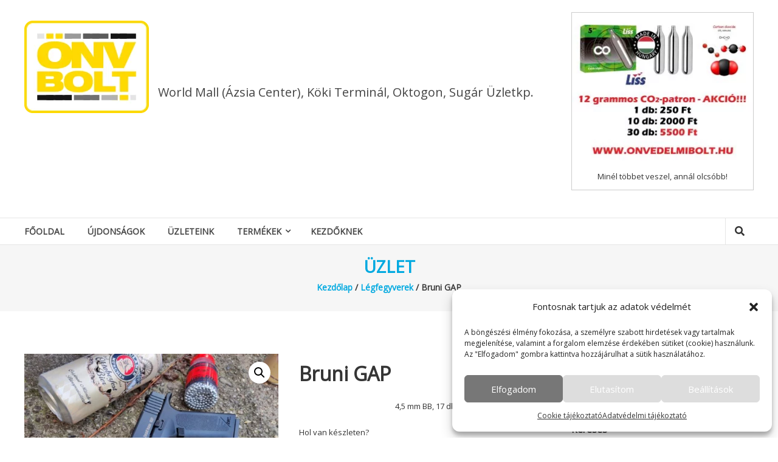

--- FILE ---
content_type: text/html; charset=UTF-8
request_url: https://www.onvedelmibolt.hu/termek/bruni-gap-5/
body_size: 24838
content:
<!DOCTYPE html>
<html lang="hu">
<head>
	<meta charset="UTF-8">
	<meta http-equiv="X-UA-Compatible" content="IE=edge,chrome=1">
	<meta name="viewport" content="width=device-width, initial-scale=1">
	<link rel="profile" href="https://gmpg.org/xfn/11">
	<link rel="pingback" href="https://www.onvedelmibolt.hu/xmlrpc.php">

	<meta name='robots' content='index, follow, max-image-preview:large, max-snippet:-1, max-video-preview:-1' />

	<!-- This site is optimized with the Yoast SEO plugin v26.8 - https://yoast.com/product/yoast-seo-wordpress/ -->
	<title>Bruni GAP -</title>
	<link rel="canonical" href="https://www.onvedelmibolt.hu/termek/bruni-gap-5/" />
	<meta property="og:locale" content="hu_HU" />
	<meta property="og:type" content="article" />
	<meta property="og:title" content="Bruni GAP -" />
	<meta property="og:description" content="4,5 mm BB, 17 db." />
	<meta property="og:url" content="https://www.onvedelmibolt.hu/termek/bruni-gap-5/" />
	<meta property="article:publisher" content="https://www.facebook.com/onvedelmiboltok/" />
	<meta property="article:modified_time" content="2022-12-22T14:13:16+00:00" />
	<meta property="og:image" content="https://www.onvedelmibolt.hu/wp-content/uploads/2022/09/bruni-gap-legpi-nyitokep.jpg" />
	<meta property="og:image:width" content="768" />
	<meta property="og:image:height" content="576" />
	<meta property="og:image:type" content="image/jpeg" />
	<meta name="twitter:card" content="summary_large_image" />
	<meta name="twitter:label1" content="Becsült olvasási idő" />
	<meta name="twitter:data1" content="1 perc" />
	<script type="application/ld+json" class="yoast-schema-graph">{"@context":"https://schema.org","@graph":[{"@type":"WebPage","@id":"https://www.onvedelmibolt.hu/termek/bruni-gap-5/","url":"https://www.onvedelmibolt.hu/termek/bruni-gap-5/","name":"Bruni GAP -","isPartOf":{"@id":"https://www.onvedelmibolt.hu/#website"},"primaryImageOfPage":{"@id":"https://www.onvedelmibolt.hu/termek/bruni-gap-5/#primaryimage"},"image":{"@id":"https://www.onvedelmibolt.hu/termek/bruni-gap-5/#primaryimage"},"thumbnailUrl":"https://www.onvedelmibolt.hu/wp-content/uploads/2022/09/bruni-gap-legpi-nyitokep.jpg","datePublished":"2022-04-13T12:39:21+00:00","dateModified":"2022-12-22T14:13:16+00:00","breadcrumb":{"@id":"https://www.onvedelmibolt.hu/termek/bruni-gap-5/#breadcrumb"},"inLanguage":"hu","potentialAction":[{"@type":"ReadAction","target":["https://www.onvedelmibolt.hu/termek/bruni-gap-5/"]}]},{"@type":"ImageObject","inLanguage":"hu","@id":"https://www.onvedelmibolt.hu/termek/bruni-gap-5/#primaryimage","url":"https://www.onvedelmibolt.hu/wp-content/uploads/2022/09/bruni-gap-legpi-nyitokep.jpg","contentUrl":"https://www.onvedelmibolt.hu/wp-content/uploads/2022/09/bruni-gap-legpi-nyitokep.jpg","width":768,"height":576},{"@type":"BreadcrumbList","@id":"https://www.onvedelmibolt.hu/termek/bruni-gap-5/#breadcrumb","itemListElement":[{"@type":"ListItem","position":1,"name":"Home","item":"https://www.onvedelmibolt.hu/"},{"@type":"ListItem","position":2,"name":"Üzlet","item":"https://www.onvedelmibolt.hu/uzlet/"},{"@type":"ListItem","position":3,"name":"Bruni GAP"}]},{"@type":"WebSite","@id":"https://www.onvedelmibolt.hu/#website","url":"https://www.onvedelmibolt.hu/","name":"Önvédelmi Bolt","description":"World Mall (Ázsia Center), Köki Terminál, Oktogon, Sugár Üzletkp.","publisher":{"@id":"https://www.onvedelmibolt.hu/#organization"},"potentialAction":[{"@type":"SearchAction","target":{"@type":"EntryPoint","urlTemplate":"https://www.onvedelmibolt.hu/?s={search_term_string}"},"query-input":{"@type":"PropertyValueSpecification","valueRequired":true,"valueName":"search_term_string"}}],"inLanguage":"hu"},{"@type":"Organization","@id":"https://www.onvedelmibolt.hu/#organization","name":"Önvédelmi Bolt","url":"https://www.onvedelmibolt.hu/","logo":{"@type":"ImageObject","inLanguage":"hu","@id":"https://www.onvedelmibolt.hu/#/schema/logo/image/","url":"https://www.onvedelmibolt.hu/wp-content/uploads/2021/02/OnvBolt.png","contentUrl":"https://www.onvedelmibolt.hu/wp-content/uploads/2021/02/OnvBolt.png","width":205,"height":152,"caption":"Önvédelmi Bolt"},"image":{"@id":"https://www.onvedelmibolt.hu/#/schema/logo/image/"},"sameAs":["https://www.facebook.com/onvedelmiboltok/","https://www.instagram.com/onvedelmibolt"]}]}</script>
	<!-- / Yoast SEO plugin. -->


<link rel='dns-prefetch' href='//www.googletagmanager.com' />
<link rel='dns-prefetch' href='//platform-api.sharethis.com' />
<link rel='dns-prefetch' href='//fonts.googleapis.com' />
<link rel='dns-prefetch' href='//ajax.googleapis.com' />
<link rel="alternate" type="application/rss+xml" title=" &raquo; hírcsatorna" href="https://www.onvedelmibolt.hu/feed/" />
<link rel="alternate" type="application/rss+xml" title=" &raquo; hozzászólás hírcsatorna" href="https://www.onvedelmibolt.hu/comments/feed/" />
<link rel="alternate" title="oEmbed (JSON)" type="application/json+oembed" href="https://www.onvedelmibolt.hu/wp-json/oembed/1.0/embed?url=https%3A%2F%2Fwww.onvedelmibolt.hu%2Ftermek%2Fbruni-gap-5%2F" />
<link rel="alternate" title="oEmbed (XML)" type="text/xml+oembed" href="https://www.onvedelmibolt.hu/wp-json/oembed/1.0/embed?url=https%3A%2F%2Fwww.onvedelmibolt.hu%2Ftermek%2Fbruni-gap-5%2F&#038;format=xml" />
<style id='wp-img-auto-sizes-contain-inline-css' type='text/css'>
img:is([sizes=auto i],[sizes^="auto," i]){contain-intrinsic-size:3000px 1500px}
/*# sourceURL=wp-img-auto-sizes-contain-inline-css */
</style>
<style id='wp-emoji-styles-inline-css' type='text/css'>

	img.wp-smiley, img.emoji {
		display: inline !important;
		border: none !important;
		box-shadow: none !important;
		height: 1em !important;
		width: 1em !important;
		margin: 0 0.07em !important;
		vertical-align: -0.1em !important;
		background: none !important;
		padding: 0 !important;
	}
/*# sourceURL=wp-emoji-styles-inline-css */
</style>
<style id='wp-block-library-inline-css' type='text/css'>
:root{--wp-block-synced-color:#7a00df;--wp-block-synced-color--rgb:122,0,223;--wp-bound-block-color:var(--wp-block-synced-color);--wp-editor-canvas-background:#ddd;--wp-admin-theme-color:#007cba;--wp-admin-theme-color--rgb:0,124,186;--wp-admin-theme-color-darker-10:#006ba1;--wp-admin-theme-color-darker-10--rgb:0,107,160.5;--wp-admin-theme-color-darker-20:#005a87;--wp-admin-theme-color-darker-20--rgb:0,90,135;--wp-admin-border-width-focus:2px}@media (min-resolution:192dpi){:root{--wp-admin-border-width-focus:1.5px}}.wp-element-button{cursor:pointer}:root .has-very-light-gray-background-color{background-color:#eee}:root .has-very-dark-gray-background-color{background-color:#313131}:root .has-very-light-gray-color{color:#eee}:root .has-very-dark-gray-color{color:#313131}:root .has-vivid-green-cyan-to-vivid-cyan-blue-gradient-background{background:linear-gradient(135deg,#00d084,#0693e3)}:root .has-purple-crush-gradient-background{background:linear-gradient(135deg,#34e2e4,#4721fb 50%,#ab1dfe)}:root .has-hazy-dawn-gradient-background{background:linear-gradient(135deg,#faaca8,#dad0ec)}:root .has-subdued-olive-gradient-background{background:linear-gradient(135deg,#fafae1,#67a671)}:root .has-atomic-cream-gradient-background{background:linear-gradient(135deg,#fdd79a,#004a59)}:root .has-nightshade-gradient-background{background:linear-gradient(135deg,#330968,#31cdcf)}:root .has-midnight-gradient-background{background:linear-gradient(135deg,#020381,#2874fc)}:root{--wp--preset--font-size--normal:16px;--wp--preset--font-size--huge:42px}.has-regular-font-size{font-size:1em}.has-larger-font-size{font-size:2.625em}.has-normal-font-size{font-size:var(--wp--preset--font-size--normal)}.has-huge-font-size{font-size:var(--wp--preset--font-size--huge)}.has-text-align-center{text-align:center}.has-text-align-left{text-align:left}.has-text-align-right{text-align:right}.has-fit-text{white-space:nowrap!important}#end-resizable-editor-section{display:none}.aligncenter{clear:both}.items-justified-left{justify-content:flex-start}.items-justified-center{justify-content:center}.items-justified-right{justify-content:flex-end}.items-justified-space-between{justify-content:space-between}.screen-reader-text{border:0;clip-path:inset(50%);height:1px;margin:-1px;overflow:hidden;padding:0;position:absolute;width:1px;word-wrap:normal!important}.screen-reader-text:focus{background-color:#ddd;clip-path:none;color:#444;display:block;font-size:1em;height:auto;left:5px;line-height:normal;padding:15px 23px 14px;text-decoration:none;top:5px;width:auto;z-index:100000}html :where(.has-border-color){border-style:solid}html :where([style*=border-top-color]){border-top-style:solid}html :where([style*=border-right-color]){border-right-style:solid}html :where([style*=border-bottom-color]){border-bottom-style:solid}html :where([style*=border-left-color]){border-left-style:solid}html :where([style*=border-width]){border-style:solid}html :where([style*=border-top-width]){border-top-style:solid}html :where([style*=border-right-width]){border-right-style:solid}html :where([style*=border-bottom-width]){border-bottom-style:solid}html :where([style*=border-left-width]){border-left-style:solid}html :where(img[class*=wp-image-]){height:auto;max-width:100%}:where(figure){margin:0 0 1em}html :where(.is-position-sticky){--wp-admin--admin-bar--position-offset:var(--wp-admin--admin-bar--height,0px)}@media screen and (max-width:600px){html :where(.is-position-sticky){--wp-admin--admin-bar--position-offset:0px}}

/*# sourceURL=wp-block-library-inline-css */
</style><link rel='stylesheet' id='wc-blocks-style-css' href='https://www.onvedelmibolt.hu/wp-content/plugins/woocommerce/assets/client/blocks/wc-blocks.css?ver=wc-10.4.3' type='text/css' media='all' />
<style id='global-styles-inline-css' type='text/css'>
:root{--wp--preset--aspect-ratio--square: 1;--wp--preset--aspect-ratio--4-3: 4/3;--wp--preset--aspect-ratio--3-4: 3/4;--wp--preset--aspect-ratio--3-2: 3/2;--wp--preset--aspect-ratio--2-3: 2/3;--wp--preset--aspect-ratio--16-9: 16/9;--wp--preset--aspect-ratio--9-16: 9/16;--wp--preset--color--black: #000000;--wp--preset--color--cyan-bluish-gray: #abb8c3;--wp--preset--color--white: #ffffff;--wp--preset--color--pale-pink: #f78da7;--wp--preset--color--vivid-red: #cf2e2e;--wp--preset--color--luminous-vivid-orange: #ff6900;--wp--preset--color--luminous-vivid-amber: #fcb900;--wp--preset--color--light-green-cyan: #7bdcb5;--wp--preset--color--vivid-green-cyan: #00d084;--wp--preset--color--pale-cyan-blue: #8ed1fc;--wp--preset--color--vivid-cyan-blue: #0693e3;--wp--preset--color--vivid-purple: #9b51e0;--wp--preset--gradient--vivid-cyan-blue-to-vivid-purple: linear-gradient(135deg,rgb(6,147,227) 0%,rgb(155,81,224) 100%);--wp--preset--gradient--light-green-cyan-to-vivid-green-cyan: linear-gradient(135deg,rgb(122,220,180) 0%,rgb(0,208,130) 100%);--wp--preset--gradient--luminous-vivid-amber-to-luminous-vivid-orange: linear-gradient(135deg,rgb(252,185,0) 0%,rgb(255,105,0) 100%);--wp--preset--gradient--luminous-vivid-orange-to-vivid-red: linear-gradient(135deg,rgb(255,105,0) 0%,rgb(207,46,46) 100%);--wp--preset--gradient--very-light-gray-to-cyan-bluish-gray: linear-gradient(135deg,rgb(238,238,238) 0%,rgb(169,184,195) 100%);--wp--preset--gradient--cool-to-warm-spectrum: linear-gradient(135deg,rgb(74,234,220) 0%,rgb(151,120,209) 20%,rgb(207,42,186) 40%,rgb(238,44,130) 60%,rgb(251,105,98) 80%,rgb(254,248,76) 100%);--wp--preset--gradient--blush-light-purple: linear-gradient(135deg,rgb(255,206,236) 0%,rgb(152,150,240) 100%);--wp--preset--gradient--blush-bordeaux: linear-gradient(135deg,rgb(254,205,165) 0%,rgb(254,45,45) 50%,rgb(107,0,62) 100%);--wp--preset--gradient--luminous-dusk: linear-gradient(135deg,rgb(255,203,112) 0%,rgb(199,81,192) 50%,rgb(65,88,208) 100%);--wp--preset--gradient--pale-ocean: linear-gradient(135deg,rgb(255,245,203) 0%,rgb(182,227,212) 50%,rgb(51,167,181) 100%);--wp--preset--gradient--electric-grass: linear-gradient(135deg,rgb(202,248,128) 0%,rgb(113,206,126) 100%);--wp--preset--gradient--midnight: linear-gradient(135deg,rgb(2,3,129) 0%,rgb(40,116,252) 100%);--wp--preset--font-size--small: 13px;--wp--preset--font-size--medium: 20px;--wp--preset--font-size--large: 36px;--wp--preset--font-size--x-large: 42px;--wp--preset--spacing--20: 0.44rem;--wp--preset--spacing--30: 0.67rem;--wp--preset--spacing--40: 1rem;--wp--preset--spacing--50: 1.5rem;--wp--preset--spacing--60: 2.25rem;--wp--preset--spacing--70: 3.38rem;--wp--preset--spacing--80: 5.06rem;--wp--preset--shadow--natural: 6px 6px 9px rgba(0, 0, 0, 0.2);--wp--preset--shadow--deep: 12px 12px 50px rgba(0, 0, 0, 0.4);--wp--preset--shadow--sharp: 6px 6px 0px rgba(0, 0, 0, 0.2);--wp--preset--shadow--outlined: 6px 6px 0px -3px rgb(255, 255, 255), 6px 6px rgb(0, 0, 0);--wp--preset--shadow--crisp: 6px 6px 0px rgb(0, 0, 0);}:where(.is-layout-flex){gap: 0.5em;}:where(.is-layout-grid){gap: 0.5em;}body .is-layout-flex{display: flex;}.is-layout-flex{flex-wrap: wrap;align-items: center;}.is-layout-flex > :is(*, div){margin: 0;}body .is-layout-grid{display: grid;}.is-layout-grid > :is(*, div){margin: 0;}:where(.wp-block-columns.is-layout-flex){gap: 2em;}:where(.wp-block-columns.is-layout-grid){gap: 2em;}:where(.wp-block-post-template.is-layout-flex){gap: 1.25em;}:where(.wp-block-post-template.is-layout-grid){gap: 1.25em;}.has-black-color{color: var(--wp--preset--color--black) !important;}.has-cyan-bluish-gray-color{color: var(--wp--preset--color--cyan-bluish-gray) !important;}.has-white-color{color: var(--wp--preset--color--white) !important;}.has-pale-pink-color{color: var(--wp--preset--color--pale-pink) !important;}.has-vivid-red-color{color: var(--wp--preset--color--vivid-red) !important;}.has-luminous-vivid-orange-color{color: var(--wp--preset--color--luminous-vivid-orange) !important;}.has-luminous-vivid-amber-color{color: var(--wp--preset--color--luminous-vivid-amber) !important;}.has-light-green-cyan-color{color: var(--wp--preset--color--light-green-cyan) !important;}.has-vivid-green-cyan-color{color: var(--wp--preset--color--vivid-green-cyan) !important;}.has-pale-cyan-blue-color{color: var(--wp--preset--color--pale-cyan-blue) !important;}.has-vivid-cyan-blue-color{color: var(--wp--preset--color--vivid-cyan-blue) !important;}.has-vivid-purple-color{color: var(--wp--preset--color--vivid-purple) !important;}.has-black-background-color{background-color: var(--wp--preset--color--black) !important;}.has-cyan-bluish-gray-background-color{background-color: var(--wp--preset--color--cyan-bluish-gray) !important;}.has-white-background-color{background-color: var(--wp--preset--color--white) !important;}.has-pale-pink-background-color{background-color: var(--wp--preset--color--pale-pink) !important;}.has-vivid-red-background-color{background-color: var(--wp--preset--color--vivid-red) !important;}.has-luminous-vivid-orange-background-color{background-color: var(--wp--preset--color--luminous-vivid-orange) !important;}.has-luminous-vivid-amber-background-color{background-color: var(--wp--preset--color--luminous-vivid-amber) !important;}.has-light-green-cyan-background-color{background-color: var(--wp--preset--color--light-green-cyan) !important;}.has-vivid-green-cyan-background-color{background-color: var(--wp--preset--color--vivid-green-cyan) !important;}.has-pale-cyan-blue-background-color{background-color: var(--wp--preset--color--pale-cyan-blue) !important;}.has-vivid-cyan-blue-background-color{background-color: var(--wp--preset--color--vivid-cyan-blue) !important;}.has-vivid-purple-background-color{background-color: var(--wp--preset--color--vivid-purple) !important;}.has-black-border-color{border-color: var(--wp--preset--color--black) !important;}.has-cyan-bluish-gray-border-color{border-color: var(--wp--preset--color--cyan-bluish-gray) !important;}.has-white-border-color{border-color: var(--wp--preset--color--white) !important;}.has-pale-pink-border-color{border-color: var(--wp--preset--color--pale-pink) !important;}.has-vivid-red-border-color{border-color: var(--wp--preset--color--vivid-red) !important;}.has-luminous-vivid-orange-border-color{border-color: var(--wp--preset--color--luminous-vivid-orange) !important;}.has-luminous-vivid-amber-border-color{border-color: var(--wp--preset--color--luminous-vivid-amber) !important;}.has-light-green-cyan-border-color{border-color: var(--wp--preset--color--light-green-cyan) !important;}.has-vivid-green-cyan-border-color{border-color: var(--wp--preset--color--vivid-green-cyan) !important;}.has-pale-cyan-blue-border-color{border-color: var(--wp--preset--color--pale-cyan-blue) !important;}.has-vivid-cyan-blue-border-color{border-color: var(--wp--preset--color--vivid-cyan-blue) !important;}.has-vivid-purple-border-color{border-color: var(--wp--preset--color--vivid-purple) !important;}.has-vivid-cyan-blue-to-vivid-purple-gradient-background{background: var(--wp--preset--gradient--vivid-cyan-blue-to-vivid-purple) !important;}.has-light-green-cyan-to-vivid-green-cyan-gradient-background{background: var(--wp--preset--gradient--light-green-cyan-to-vivid-green-cyan) !important;}.has-luminous-vivid-amber-to-luminous-vivid-orange-gradient-background{background: var(--wp--preset--gradient--luminous-vivid-amber-to-luminous-vivid-orange) !important;}.has-luminous-vivid-orange-to-vivid-red-gradient-background{background: var(--wp--preset--gradient--luminous-vivid-orange-to-vivid-red) !important;}.has-very-light-gray-to-cyan-bluish-gray-gradient-background{background: var(--wp--preset--gradient--very-light-gray-to-cyan-bluish-gray) !important;}.has-cool-to-warm-spectrum-gradient-background{background: var(--wp--preset--gradient--cool-to-warm-spectrum) !important;}.has-blush-light-purple-gradient-background{background: var(--wp--preset--gradient--blush-light-purple) !important;}.has-blush-bordeaux-gradient-background{background: var(--wp--preset--gradient--blush-bordeaux) !important;}.has-luminous-dusk-gradient-background{background: var(--wp--preset--gradient--luminous-dusk) !important;}.has-pale-ocean-gradient-background{background: var(--wp--preset--gradient--pale-ocean) !important;}.has-electric-grass-gradient-background{background: var(--wp--preset--gradient--electric-grass) !important;}.has-midnight-gradient-background{background: var(--wp--preset--gradient--midnight) !important;}.has-small-font-size{font-size: var(--wp--preset--font-size--small) !important;}.has-medium-font-size{font-size: var(--wp--preset--font-size--medium) !important;}.has-large-font-size{font-size: var(--wp--preset--font-size--large) !important;}.has-x-large-font-size{font-size: var(--wp--preset--font-size--x-large) !important;}
/*# sourceURL=global-styles-inline-css */
</style>

<style id='classic-theme-styles-inline-css' type='text/css'>
/*! This file is auto-generated */
.wp-block-button__link{color:#fff;background-color:#32373c;border-radius:9999px;box-shadow:none;text-decoration:none;padding:calc(.667em + 2px) calc(1.333em + 2px);font-size:1.125em}.wp-block-file__button{background:#32373c;color:#fff;text-decoration:none}
/*# sourceURL=/wp-includes/css/classic-themes.min.css */
</style>
<link rel='stylesheet' id='fontawesome-css' href='https://www.onvedelmibolt.hu/wp-content/plugins/easy-social-sharing/assets/css/font-awesome.min.css?ver=1.3.6' type='text/css' media='all' />
<link rel='stylesheet' id='easy-social-sharing-general-css' href='https://www.onvedelmibolt.hu/wp-content/plugins/easy-social-sharing/assets/css/easy-social-sharing.css?ver=1.3.6' type='text/css' media='all' />
<link rel='stylesheet' id='jojo_short_description-css' href='https://www.onvedelmibolt.hu/wp-content/plugins/jojo-woocommerce-description/css/description.css?ver=f77483c6d698a340c89861f86f11a3f7' type='text/css' media='all' />
<link rel='stylesheet' id='photoswipe-css' href='https://www.onvedelmibolt.hu/wp-content/plugins/woocommerce/assets/css/photoswipe/photoswipe.min.css?ver=10.4.3' type='text/css' media='all' />
<link rel='stylesheet' id='photoswipe-default-skin-css' href='https://www.onvedelmibolt.hu/wp-content/plugins/woocommerce/assets/css/photoswipe/default-skin/default-skin.min.css?ver=10.4.3' type='text/css' media='all' />
<link rel='stylesheet' id='woocommerce-layout-css' href='https://www.onvedelmibolt.hu/wp-content/plugins/woocommerce/assets/css/woocommerce-layout.css?ver=10.4.3' type='text/css' media='all' />
<link rel='stylesheet' id='woocommerce-smallscreen-css' href='https://www.onvedelmibolt.hu/wp-content/plugins/woocommerce/assets/css/woocommerce-smallscreen.css?ver=10.4.3' type='text/css' media='only screen and (max-width: 768px)' />
<link rel='stylesheet' id='woocommerce-general-css' href='https://www.onvedelmibolt.hu/wp-content/plugins/woocommerce/assets/css/woocommerce.css?ver=10.4.3' type='text/css' media='all' />
<style id='woocommerce-inline-inline-css' type='text/css'>
.woocommerce form .form-row .required { visibility: visible; }
/*# sourceURL=woocommerce-inline-inline-css */
</style>
<link rel='stylesheet' id='cmplz-general-css' href='https://www.onvedelmibolt.hu/wp-content/plugins/complianz-gdpr/assets/css/cookieblocker.min.css?ver=1765975984' type='text/css' media='all' />
<link rel='stylesheet' id='ywctm-frontend-css' href='https://www.onvedelmibolt.hu/wp-content/plugins/yith-woocommerce-catalog-mode/assets/css/frontend.min.css?ver=2.39.0' type='text/css' media='all' />
<style id='ywctm-frontend-inline-css' type='text/css'>
form.cart button.single_add_to_cart_button, .ppc-button-wrapper, .wc-ppcp-paylater-msg__container, form.cart .quantity, .widget.woocommerce.widget_shopping_cart{display: none !important}
/*# sourceURL=ywctm-frontend-inline-css */
</style>
<link rel='stylesheet' id='estore-style-css' href='https://www.onvedelmibolt.hu/wp-content/themes/estore-pro/style.css?ver=f77483c6d698a340c89861f86f11a3f7' type='text/css' media='all' />
<link rel='stylesheet' id='estore_child_style-css' href='https://www.onvedelmibolt.hu/wp-content/themes/estore-pro-child/style.css?ver=1.0' type='text/css' media='all' />
<link crossorigin="anonymous" rel='stylesheet' id='estore-google-fonts-css' href='//fonts.googleapis.com/css?family=Open+Sans&#038;ver=f77483c6d698a340c89861f86f11a3f7' type='text/css' media='all' />
<link rel='stylesheet' id='font-awesome-css' href='https://www.onvedelmibolt.hu/wp-content/themes/estore-pro/font-awesome/css/font-awesome.min.css?ver=4.7.0' type='text/css' media='all' />
<style id='font-awesome-inline-css' type='text/css'>
[data-font="FontAwesome"]:before {font-family: 'FontAwesome' !important;content: attr(data-icon) !important;speak: none !important;font-weight: normal !important;font-variant: normal !important;text-transform: none !important;line-height: 1 !important;font-style: normal !important;-webkit-font-smoothing: antialiased !important;-moz-osx-font-smoothing: grayscale !important;}
/*# sourceURL=font-awesome-inline-css */
</style>
<link rel='stylesheet' id='estore-reponsive-css' href='https://www.onvedelmibolt.hu/wp-content/themes/estore-pro/css/responsive.css?ver=1.0.0' type='text/css' media='all' />
<link rel='stylesheet' id='woocommerce_prettyPhoto_css-css' href='https://www.onvedelmibolt.hu/wp-content/plugins/woocommerce/assets/css/prettyPhoto.css?ver=10.4.3' type='text/css' media='all' />
<link rel='stylesheet' id='tablepress-default-css' href='https://www.onvedelmibolt.hu/wp-content/plugins/tablepress/css/build/default.css?ver=3.2.6' type='text/css' media='all' />
<link rel='stylesheet' id='wcfm_product_multivendor_css-css' href='https://www.onvedelmibolt.hu/wp-content/plugins/wc-multivendor-marketplace/assets/css/product_multivendor/wcfmmp-style-product-multivendor.css?ver=5.4.1' type='text/css' media='all' />
<link rel='stylesheet' id='wcfm_subscribe_button_css-css' href='https://www.onvedelmibolt.hu/wp-content/plugins/wc-multivendor-membership/assets/css/min/wcfmvm-style-subscribe-button.css?ver=2.4.0' type='text/css' media='all' />
<link rel='stylesheet' id='wcfmvm_custom_subscribe_button_css-css' href='https://www.onvedelmibolt.hu/wp-content/uploads/wcfm/wcfmvm-style-custom-subscribe-button-1769064188.css?ver=2.4.0' type='text/css' media='all' />
<link rel='stylesheet' id='wcfm_qtip_css-css' href='https://www.onvedelmibolt.hu/wp-content/plugins/wc-frontend-manager/includes/libs/qtip/qtip.css?ver=5.4.1' type='text/css' media='all' />
<link rel='stylesheet' id='wcfm_colorbox_css-css' href='https://www.onvedelmibolt.hu/wp-content/plugins/wc-frontend-manager/includes/libs/jquery-colorbox/colorbox.css?ver=5.4.1' type='text/css' media='all' />
<link rel='stylesheet' id='jquery-style-css' href='//ajax.googleapis.com/ajax/libs/jqueryui/1.8.2/themes/smoothness/jquery-ui.css?ver=5.4.1' type='text/css' media='all' />
<link rel='stylesheet' id='wcfm_wc_icon_css-css' href='https://www.onvedelmibolt.hu/wp-content/plugins/wc-frontend-manager/assets/css/min/wcfm-style-icon.css?ver=5.4.1' type='text/css' media='all' />
<link rel='stylesheet' id='wcfm_fa_icon_css-css' href='https://www.onvedelmibolt.hu/wp-content/plugins/wc-frontend-manager/assets/fonts/font-awesome/css/all.min.css?ver=5.4.1' type='text/css' media='all' />
<link rel='stylesheet' id='wcfm_admin_bar_css-css' href='https://www.onvedelmibolt.hu/wp-content/plugins/wc-frontend-manager/assets/css/min/wcfm-style-adminbar.css?ver=5.4.1' type='text/css' media='all' />
<link rel='stylesheet' id='wcfm_core_css-css' href='https://www.onvedelmibolt.hu/wp-content/plugins/wc-frontend-manager/assets/css/min/wcfm-style-core.css?ver=5.4.1' type='text/css' media='all' />
<link rel='stylesheet' id='wcfmmp_product_css-css' href='https://www.onvedelmibolt.hu/wp-content/plugins/wc-multivendor-marketplace/assets/css/min/store/wcfmmp-style-product.css?ver=2.2.1' type='text/css' media='all' />
<link rel='stylesheet' id='cwginstock_frontend_css-css' href='https://www.onvedelmibolt.hu/wp-content/plugins/back-in-stock-notifier-for-woocommerce/assets/css/frontend.min.css?ver=6.3.1' type='text/css' media='' />
<link rel='stylesheet' id='cwginstock_bootstrap-css' href='https://www.onvedelmibolt.hu/wp-content/plugins/back-in-stock-notifier-for-woocommerce/assets/css/bootstrap.min.css?ver=6.3.1' type='text/css' media='' />
<link rel='stylesheet' id='animated-css' href='https://www.onvedelmibolt.hu/wp-content/plugins/like-box/includes/style/effects.css?ver=f77483c6d698a340c89861f86f11a3f7' type='text/css' media='all' />
<link rel='stylesheet' id='front_end_like_box-css' href='https://www.onvedelmibolt.hu/wp-content/plugins/like-box/includes/style/style.css?ver=f77483c6d698a340c89861f86f11a3f7' type='text/css' media='all' />
<link rel='stylesheet' id='dashicons-css' href='https://www.onvedelmibolt.hu/wp-includes/css/dashicons.min.css?ver=f77483c6d698a340c89861f86f11a3f7' type='text/css' media='all' />
<style id='dashicons-inline-css' type='text/css'>
[data-font="Dashicons"]:before {font-family: 'Dashicons' !important;content: attr(data-icon) !important;speak: none !important;font-weight: normal !important;font-variant: normal !important;text-transform: none !important;line-height: 1 !important;font-style: normal !important;-webkit-font-smoothing: antialiased !important;-moz-osx-font-smoothing: grayscale !important;}
/*# sourceURL=dashicons-inline-css */
</style>
<link rel='stylesheet' id='thickbox-css' href='https://www.onvedelmibolt.hu/wp-includes/js/thickbox/thickbox.css?ver=f77483c6d698a340c89861f86f11a3f7' type='text/css' media='all' />
<script type="text/javascript" id="woocommerce-google-analytics-integration-gtag-js-after">
/* <![CDATA[ */
/* Google Analytics for WooCommerce (gtag.js) */
					window.dataLayer = window.dataLayer || [];
					function gtag(){dataLayer.push(arguments);}
					// Set up default consent state.
					for ( const mode of [{"analytics_storage":"denied","ad_storage":"denied","ad_user_data":"denied","ad_personalization":"denied","region":["AT","BE","BG","HR","CY","CZ","DK","EE","FI","FR","DE","GR","HU","IS","IE","IT","LV","LI","LT","LU","MT","NL","NO","PL","PT","RO","SK","SI","ES","SE","GB","CH"]}] || [] ) {
						gtag( "consent", "default", { "wait_for_update": 500, ...mode } );
					}
					gtag("js", new Date());
					gtag("set", "developer_id.dOGY3NW", true);
					gtag("config", "UA-99053734-1", {"track_404":true,"allow_google_signals":false,"logged_in":false,"linker":{"domains":[],"allow_incoming":false},"custom_map":{"dimension1":"logged_in"}});
//# sourceURL=woocommerce-google-analytics-integration-gtag-js-after
/* ]]> */
</script>
<script type="text/javascript" src="https://www.onvedelmibolt.hu/wp-includes/js/jquery/jquery.min.js?ver=3.7.1" id="jquery-core-js"></script>
<script type="text/javascript" src="https://www.onvedelmibolt.hu/wp-includes/js/jquery/jquery-migrate.min.js?ver=3.4.1" id="jquery-migrate-js"></script>
<script type="text/javascript" src="https://www.onvedelmibolt.hu/wp-content/plugins/woocommerce/assets/js/zoom/jquery.zoom.min.js?ver=1.7.21-wc.10.4.3" id="wc-zoom-js" defer="defer" data-wp-strategy="defer"></script>
<script type="text/javascript" src="https://www.onvedelmibolt.hu/wp-content/plugins/woocommerce/assets/js/flexslider/jquery.flexslider.min.js?ver=2.7.2-wc.10.4.3" id="wc-flexslider-js" defer="defer" data-wp-strategy="defer"></script>
<script type="text/javascript" src="https://www.onvedelmibolt.hu/wp-content/plugins/woocommerce/assets/js/photoswipe/photoswipe.min.js?ver=4.1.1-wc.10.4.3" id="wc-photoswipe-js" defer="defer" data-wp-strategy="defer"></script>
<script type="text/javascript" src="https://www.onvedelmibolt.hu/wp-content/plugins/woocommerce/assets/js/photoswipe/photoswipe-ui-default.min.js?ver=4.1.1-wc.10.4.3" id="wc-photoswipe-ui-default-js" defer="defer" data-wp-strategy="defer"></script>
<script type="text/javascript" id="wc-single-product-js-extra">
/* <![CDATA[ */
var wc_single_product_params = {"i18n_required_rating_text":"K\u00e9rlek, v\u00e1lassz egy \u00e9rt\u00e9kel\u00e9st","i18n_rating_options":["1 / 5 csillag","2 / 5 csillag","3 / 5 csillag","4 / 5 csillag","5 / 5 csillag"],"i18n_product_gallery_trigger_text":"View full-screen image gallery","review_rating_required":"yes","flexslider":{"rtl":false,"animation":"slide","smoothHeight":true,"directionNav":false,"controlNav":"thumbnails","slideshow":false,"animationSpeed":500,"animationLoop":false,"allowOneSlide":false},"zoom_enabled":"1","zoom_options":[],"photoswipe_enabled":"1","photoswipe_options":{"shareEl":false,"closeOnScroll":false,"history":false,"hideAnimationDuration":0,"showAnimationDuration":0},"flexslider_enabled":"1"};
//# sourceURL=wc-single-product-js-extra
/* ]]> */
</script>
<script type="text/javascript" src="https://www.onvedelmibolt.hu/wp-content/plugins/woocommerce/assets/js/frontend/single-product.min.js?ver=10.4.3" id="wc-single-product-js" defer="defer" data-wp-strategy="defer"></script>
<script type="text/javascript" src="https://www.onvedelmibolt.hu/wp-content/plugins/woocommerce/assets/js/jquery-blockui/jquery.blockUI.min.js?ver=2.7.0-wc.10.4.3" id="wc-jquery-blockui-js" data-wp-strategy="defer"></script>
<script type="text/javascript" src="https://www.onvedelmibolt.hu/wp-content/plugins/woocommerce/assets/js/js-cookie/js.cookie.min.js?ver=2.1.4-wc.10.4.3" id="wc-js-cookie-js" defer="defer" data-wp-strategy="defer"></script>
<script type="text/javascript" id="woocommerce-js-extra">
/* <![CDATA[ */
var woocommerce_params = {"ajax_url":"/wp-admin/admin-ajax.php","wc_ajax_url":"/?wc-ajax=%%endpoint%%","i18n_password_show":"Jelsz\u00f3 megjelen\u00edt\u00e9se","i18n_password_hide":"Jelsz\u00f3 elrejt\u00e9se"};
//# sourceURL=woocommerce-js-extra
/* ]]> */
</script>
<script type="text/javascript" src="https://www.onvedelmibolt.hu/wp-content/plugins/woocommerce/assets/js/frontend/woocommerce.min.js?ver=10.4.3" id="woocommerce-js" defer="defer" data-wp-strategy="defer"></script>
<script type="text/javascript" src="https://www.onvedelmibolt.hu/wp-content/plugins/woocommerce/assets/js/prettyPhoto/jquery.prettyPhoto.min.js?ver=3.1.6-wc.10.4.3" id="wc-prettyPhoto-js" defer="defer" data-wp-strategy="defer"></script>
<script type="text/javascript" src="https://www.onvedelmibolt.hu/wp-content/plugins/woocommerce/assets/js/prettyPhoto/jquery.prettyPhoto.init.min.js?ver=10.4.3" id="wc-prettyPhoto-init-js" defer="defer" data-wp-strategy="defer"></script>
<script type="text/javascript" src="//platform-api.sharethis.com/js/sharethis.js#source=googleanalytics-wordpress#product=ga&amp;property=5efd941682ed30001277176c" id="googleanalytics-platform-sharethis-js"></script>
<script type="text/javascript" src="https://www.onvedelmibolt.hu/wp-content/plugins/like-box/includes/javascript/front_end_js.js?ver=f77483c6d698a340c89861f86f11a3f7" id="like-box-front-end-js"></script>
<link rel="https://api.w.org/" href="https://www.onvedelmibolt.hu/wp-json/" /><link rel="alternate" title="JSON" type="application/json" href="https://www.onvedelmibolt.hu/wp-json/wp/v2/product/6178" /><link rel="EditURI" type="application/rsd+xml" title="RSD" href="https://www.onvedelmibolt.hu/xmlrpc.php?rsd" />
			<style>.cmplz-hidden {
					display: none !important;
				}</style>	<noscript><style>.woocommerce-product-gallery{ opacity: 1 !important; }</style></noscript>
	<script>
(function() {
	(function (i, s, o, g, r, a, m) {
		i['GoogleAnalyticsObject'] = r;
		i[r] = i[r] || function () {
				(i[r].q = i[r].q || []).push(arguments)
			}, i[r].l = 1 * new Date();
		a = s.createElement(o),
			m = s.getElementsByTagName(o)[0];
		a.async = 1;
		a.src = g;
		m.parentNode.insertBefore(a, m)
	})(window, document, 'script', 'https://google-analytics.com/analytics.js', 'ga');

	ga('create', 'UA-99053734-1', 'auto');
			ga('send', 'pageview');
	})();
</script>
<link rel="amphtml" href="https://www.onvedelmibolt.hu/termek/bruni-gap-5/amp/"><link rel="icon" href="https://www.onvedelmibolt.hu/wp-content/uploads/2021/02/OnvBolt-75x75.png" sizes="32x32" />
<link rel="icon" href="https://www.onvedelmibolt.hu/wp-content/uploads/2021/02/OnvBolt.png" sizes="192x192" />
<link rel="apple-touch-icon" href="https://www.onvedelmibolt.hu/wp-content/uploads/2021/02/OnvBolt.png" />
<meta name="msapplication-TileImage" content="https://www.onvedelmibolt.hu/wp-content/uploads/2021/02/OnvBolt.png" />
		<style type="text/css" id="wp-custom-css">
			.wcfmmp-single-store.woocommerce.coloum-3 {min-height:470px!important;}

.featured-slider li .woocommerce-product-rating .star-rating, .feature-slider-tab li .woocommerce-product-rating .star-rating {
    display: none;
}

.user-wrapper.search-user-block {
    display: none;
}

.cart-wrapper {
    display: none;
}
/*.wcfmmp-store-list-map, .wcfmmp-store-search-form {display: none;}
*/
#wcfmmp-stores-wrap ul.wcfmmp-store-wrap li.coloum-3 .store-data h2 a, #wcfmmp-stores-wrap ul.wcfmmp-store-wrap li .store-data p.store-address {color: #000!important;}/*
    background: linear-gradient(90deg,rgba(74,112,106,1) 30%,rgba(0,0,0,0) 99%)!important;
    border-radius: 12px 0 0% 12px;padding-left:6px;margin-top:15px}
@media screen and (min-width:800px) {
	#wcfmmp-store .address {
    padding-left: 36px;
    position: absolute;
    top: 40px;
    left: 140px;
    width: 600px;
}
}*/
#wcfmmp-stores-wrap ul.wcfmmp-store-wrap li .store-data-container .store-address, #wcfmmp-stores-wrap ul.wcfmmp-store-wrap li .store-data-container .store-phone {color:#000000!important;}
/* BOGYÓK */
@media only screen and (min-width:801px){
.ss_single.ins:after {
	color:#fff!important; 
	background-color:#76b434;
	content:"✔";  
	padding:0px 3px;
	font-size:8px;  
  position: relative;    
	left:100%;
  top: -1px;}
.ss_single.oos:after {
	color:#fff!important; background: #ff5934;content:"✖ ";
	padding:0px 3px;font-size:8px;
  position: relative;
	left:100%;
  top: -1px;}
	.wcfm_dashboard_item_title {font-size:12px;}}
@media only screen and (max-width:800px){
.ss_single.ins:after {
	-webkit-text-fill-color: #76b434;
	background-color:#76b434;
	content:"✔";  
	padding:0px 2px;
	font-size:8px;  
  position: relative;    
	left:100%;
  top: -1px;}
.ss_single.oos:after {text-decoration: none;
	color:#fff!important; background: #ff5934;content:"✖ ";
	padding:0px 2px;font-size:8px;
  position: relative;
	left:100%;
  top: -1px;}
	.wcfm_dashboard_item_title {font-size:12px;}}
p#site-description {font-size:20px;}
@media screen and (max-width:800px) {p#site-description {margin-top:10px;}}
@media screen and (min-width:801px) {p#site-description {margin-top:100px;}}
/* COOKIE */
.cky-btn-reject, .cky-btn-customize, .cky-btn-preferences, .cky-show-desc-btn {color:#00a9e0!important;border-color:#00a9e0
!important;}
.cky-btn-revisit-wrapper {background:#00a9e0
!important;}
/* KÉSZLETEN IKONOK 
@media only screen and (min-width: 801px){
.ss_single.ins:after {
    background-color: #fff!important;
    color: #76b434!important;
	content: "készleten";    padding: 0px 0px;
    font-size: 12px;
    position: relative;
    left: 100%;
    top: -1px;
}}*/
/* ÖNVÉDELMI FELIRAT
#wcfmmp-stores-wrap ul.wcfmmp-store-wrap li.coloum-3 .store-data h2 a:before {content: "ÖnvédelmiBolt "!important;}
#wcfmmp-store .banner_text h1:after {content: "ÖNVÉDELMI BOLT";margin-top:-70px;}*/
@media only screen and (min-width:1201px) {h2.nemtalal  {text-align: center; margin-top: -350px; padding-bottom:350px;text-transform: uppercase;color:#00A9E0;}}
@media only screen and (min-width:801px) and (max-width:1200px) {h2.nemtalal  {text-align: center; margin-top: -250px; padding-bottom:250px;text-transform: uppercase;color:#00A9E0;}}
@media only screen and (max-width:800px) {h2.nemtalal  {text-align: center; margin-top: -150px; padding-bottom:150px;text-transform: uppercase;color:#00A9E0;font-size:16px;}}
h2.nemtalal span {background-color:#ffffff;padding: 20px;}		</style>
		</head>

<body data-rsssl=1 class="wp-singular product-template-default single single-product postid-6178 wp-custom-logo wp-theme-estore-pro wp-child-theme-estore-pro-child theme-estore-pro woocommerce woocommerce-page woocommerce-no-js header-first-layout">
<div id="page" class="hfeed site">
	<a class="skip-link screen-reader-text" href="#content">Skip to content</a>

	
	
			<header id="masthead" class="site-header" role="banner">
			
			<div class="middle-header-wrapper clearfix">
				<div class="tg-container">
					<div class="logo-wrapper clearfix">
						<div class="logo"><a href="https://www.onvedelmibolt.hu/" class="custom-logo-link" rel="home"><img width="205" height="152" src="https://www.onvedelmibolt.hu/wp-content/uploads/2021/02/OnvBolt.png" class="custom-logo" alt="Gázpisztolyok és önvédelmi fegyverek - Önvédelmi Bolt Budapest" decoding="async" srcset="https://www.onvedelmibolt.hu/wp-content/uploads/2021/02/OnvBolt.png 205w, https://www.onvedelmibolt.hu/wp-content/uploads/2021/02/OnvBolt-150x111.png 150w" sizes="(max-width: 205px) 100vw, 205px" /></a></div>
						<div class="site-title-wrapper">
															<h3 id="site-title">
									<a href="https://www.onvedelmibolt.hu/" title="" rel="home"></a>
								</h3>
															<p id="site-description">World Mall (Ázsia Center), Köki Terminál, Oktogon, Sugár Üzletkp.</p>
													</div>
					</div><!-- logo-end-->

					<div class="wishlist-cart-wrapper clearfix">
													<div class="cart-wrapper">
								<div class="estore-cart-views">
									
									<a href="https://www.onvedelmibolt.hu/kosar/" class="wcmenucart-contents">
										<i class="fa fa-shopping-cart"></i>
										<span class="cart-value">0</span>
									</a> <!-- quick wishlist end -->
									<div class="my-cart-wrap">
										<div class="my-cart">Total</div>
										<div class="cart-total">0&nbsp;&#070;&#116;</div>
									</div>
								</div>
								<div class="widget woocommerce widget_shopping_cart"><h2 class="widgettitle">Kosár</h2><div class="widget_shopping_cart_content"></div></div>							</div>
											</div>

					
<aside id="header-sidebar" class="widget-area widget-large-advertise" role="complementary">

	
	<section id="media_image-5" class="widget widget_media_image"><figure style="width: 300px" class="wp-caption alignnone"><img width="300" height="246" src="https://www.onvedelmibolt.hu/wp-content/uploads/2022/01/ONVBOLT-12-g-CO2-akcio-2025-nov-300x246.jpg" class="image wp-image-9703  attachment-medium size-medium" alt="Bruni GAP Légfegyverek" style="max-width: 100%; height: auto;" decoding="async" fetchpriority="high" srcset="https://www.onvedelmibolt.hu/wp-content/uploads/2022/01/ONVBOLT-12-g-CO2-akcio-2025-nov-300x246.jpg 300w, https://www.onvedelmibolt.hu/wp-content/uploads/2022/01/ONVBOLT-12-g-CO2-akcio-2025-nov-1024x838.jpg 1024w, https://www.onvedelmibolt.hu/wp-content/uploads/2022/01/ONVBOLT-12-g-CO2-akcio-2025-nov-150x123.jpg 150w, https://www.onvedelmibolt.hu/wp-content/uploads/2022/01/ONVBOLT-12-g-CO2-akcio-2025-nov-768x629.jpg 768w, https://www.onvedelmibolt.hu/wp-content/uploads/2022/01/ONVBOLT-12-g-CO2-akcio-2025-nov-600x491.jpg 600w, https://www.onvedelmibolt.hu/wp-content/uploads/2022/01/ONVBOLT-12-g-CO2-akcio-2025-nov.jpg 1503w" sizes="(max-width: 300px) 100vw, 300px" /><figcaption class="wp-caption-text">Minél többet veszel, annál olcsóbb!</figcaption></figure></section>
	
</aside><!-- #header-sidebar -->

				</div>
			</div> <!-- middle-header-wrapper end -->

			<div class="bottom-header-wrapper clearfix">
				<div class="tg-container">

					
					<div class="search-user-wrapper clearfix">

							<div class="search-wrapper search-user-block">
		<div class="search-icon">
			<i class="fa fa-search"> </i>
		</div>
		<div class="header-search-box">
			<form role="search" method="get" class="estore-wc-product-search" action=" https://www.onvedelmibolt.hu/">
		<label class="screen-reader-text" for="estore-wc-search-field">Keresés:</label>
		<input type="search" id="estore-wc-search-field" class="search-field" placeholder="Termék keresése ..." value="" name="s" />
		<button type="submit" class="searchsubmit" value="Keresés">
			<i class="fa fa-search"></i>
		</button>
		<input type="hidden" name="post_type" value="product" />
	</form>		</div>
	</div>
	
						<div class="user-wrapper search-user-block">
															<a href="https://www.onvedelmibolt.hu/fiokom/" title="" class="user-icon"><i class="fa fa-user-times"></i></a>
													</div>
					</div> <!-- search-user-wrapper -->
					<nav id="site-navigation" class="main-navigation" role="navigation">
						<div class="toggle-wrap"><span class="toggle"><i class="fa fa-reorder"> </i></span></div>
						<div class="menu-mainmenu-container"><ul id="primary-menu" class="menu"><li id="menu-item-1879" class="menu-item menu-item-type-post_type menu-item-object-page menu-item-home menu-item-1879"><a href="https://www.onvedelmibolt.hu/">Főoldal</a></li>
<li id="menu-item-1809" class="menu-item menu-item-type-post_type menu-item-object-post menu-item-1809"><a href="https://www.onvedelmibolt.hu/ujdonsagok/">Újdonságok</a></li>
<li id="menu-item-1936" class="menu-item menu-item-type-post_type menu-item-object-page menu-item-1936"><a href="https://www.onvedelmibolt.hu/uzleteink/">Üzleteink</a></li>
<li id="menu-item-1880" class="menu-item menu-item-type-post_type menu-item-object-page menu-item-has-children current_page_parent menu-item-1880"><a href="https://www.onvedelmibolt.hu/uzlet/">Termékek</a>
<ul class="sub-menu">
	<li id="menu-item-1817" class="menu-item menu-item-type-taxonomy menu-item-object-product_cat menu-item-has-children menu-item-1817"><a href="https://www.onvedelmibolt.hu/termekkategoria/gaz-riaszto-fegyverek/">Gáz-Riasztó fegyverek</a>
	<ul class="sub-menu">
		<li id="menu-item-4140" class="menu-item menu-item-type-custom menu-item-object-custom menu-item-4140"><a href="https://www.onvedelmibolt.hu/termekcimke/gumilovedekes/">Gumilövedékes fegyverek</a></li>
		<li id="menu-item-1822" class="menu-item menu-item-type-taxonomy menu-item-object-product_cat menu-item-1822"><a href="https://www.onvedelmibolt.hu/termekkategoria/gaz-riaszto-fegyverek/9-mm-pak-kaliberu-fegyverek/">9 mm PAK kaliberű fegyverek</a></li>
		<li id="menu-item-1823" class="menu-item menu-item-type-taxonomy menu-item-object-product_cat menu-item-1823"><a href="https://www.onvedelmibolt.hu/termekkategoria/gaz-riaszto-fegyverek/9-mm-k-kaliberu-revolverek/">9 mm K kaliberű revolverek</a></li>
		<li id="menu-item-1824" class="menu-item menu-item-type-taxonomy menu-item-object-product_cat menu-item-1824"><a href="https://www.onvedelmibolt.hu/termekkategoria/gaz-riaszto-fegyverek/8-mm-k-es-6-mm-start-pisztolyok/">8 mm K és 6 mm start pisztolyok</a></li>
	</ul>
</li>
	<li id="menu-item-6092" class="menu-item menu-item-type-custom menu-item-object-custom menu-item-has-children menu-item-6092"><a href="https://www.onvedelmibolt.hu/termekkategoria/paintball-marker-pepperball-kilovo">Paintball marker, Pepperball kilövő</a>
	<ul class="sub-menu">
		<li id="menu-item-6126" class="menu-item menu-item-type-custom menu-item-object-custom menu-item-6126"><a href="https://www.onvedelmibolt.hu/termekkategoria/paintball-kiegeszitok-lovedekek">Paintball kiegészítők, lövedékek</a></li>
	</ul>
</li>
	<li id="menu-item-5619" class="menu-item menu-item-type-custom menu-item-object-custom menu-item-has-children menu-item-5619"><a href="https://www.onvedelmibolt.hu/termekkategoria/ijak-szamszerijak/">Íjak, számszeríjak, csúzlik</a>
	<ul class="sub-menu">
		<li id="menu-item-5618" class="menu-item menu-item-type-custom menu-item-object-custom menu-item-5618"><a href="https://www.onvedelmibolt.hu/termekkategoria/nyilak-ijaszati-kiegeszitok/">Nyilak, íjászati kiegészítők</a></li>
	</ul>
</li>
	<li id="menu-item-1833" class="menu-item menu-item-type-taxonomy menu-item-object-product_cat menu-item-1833"><a href="https://www.onvedelmibolt.hu/termekkategoria/muzealis-fegyverek/">Muzeális fegyverek</a></li>
	<li id="menu-item-4232" class="menu-item menu-item-type-custom menu-item-object-custom menu-item-4232"><a href="https://www.onvedelmibolt.hu/termekkategoria/legfegyverek/">Légfegyverek</a></li>
	<li id="menu-item-1819" class="menu-item menu-item-type-taxonomy menu-item-object-product_cat menu-item-1819"><a href="https://www.onvedelmibolt.hu/termekkategoria/gaz-es-paprika-spray/">Gáz és Paprika spray</a></li>
	<li id="menu-item-2533" class="menu-item menu-item-type-custom menu-item-object-custom menu-item-2533"><a href="https://www.onvedelmibolt.hu/termekkategoria/folyadeksugar-kilovok/">Folyadéksugár kilövők</a></li>
	<li id="menu-item-1818" class="menu-item menu-item-type-taxonomy menu-item-object-product_cat menu-item-1818"><a href="https://www.onvedelmibolt.hu/termekkategoria/gaz-riaszto-toltenyek/">Gáz-Riasztó töltények</a></li>
	<li id="menu-item-2532" class="menu-item menu-item-type-custom menu-item-object-custom menu-item-2532"><a href="https://www.onvedelmibolt.hu/termekkategoria/gumilovedekek/">Gumilövedékek</a></li>
	<li id="menu-item-2888" class="menu-item menu-item-type-custom menu-item-object-custom menu-item-2888"><a href="https://www.onvedelmibolt.hu/termekkategoria/legpuska-lovedekek/">Légpuska lövedékek</a></li>
	<li id="menu-item-1820" class="menu-item menu-item-type-taxonomy menu-item-object-product_cat menu-item-1820"><a href="https://www.onvedelmibolt.hu/termekkategoria/fegyvertokok/">Fegyvertokok</a></li>
	<li id="menu-item-2889" class="menu-item menu-item-type-custom menu-item-object-custom menu-item-2889"><a href="https://www.onvedelmibolt.hu/termekkategoria/kiegeszitok/">Kiegészítők</a></li>
	<li id="menu-item-1821" class="menu-item menu-item-type-taxonomy menu-item-object-product_cat menu-item-1821"><a href="https://www.onvedelmibolt.hu/termekkategoria/ujsagok-es-konyvek/">Újságok és könyvek</a></li>
</ul>
</li>
<li id="menu-item-1812" class="menu-item menu-item-type-post_type menu-item-object-post menu-item-1812"><a href="https://www.onvedelmibolt.hu/kezdoknek/">Kezdőknek</a></li>
</ul></div>					</nav><!-- #site-navigation -->

				</div>
			</div> <!-- bottom-header.wrapper end -->
		</header>
			
		
<div id="content" class="site-content">

	<div class="page-header clearfix">
		<div class="tg-container">
			
				<h2 class="entry-title">Üzlet</h2>

						<h3 class="entry-sub-title"><nav class="woocommerce-breadcrumb" aria-label="Breadcrumb"><a href="https://www.onvedelmibolt.hu">Kezdőlap</a>&nbsp;&#47;&nbsp;<a href="https://www.onvedelmibolt.hu/termekkategoria/legfegyverek/">Légfegyverek</a>&nbsp;&#47;&nbsp;Bruni GAP</nav></h3>
		</div>
	</div>

	<main id="main" class="clearfix right_sidebar">
		<div class="tg-container">
		<div id="primary">
			
				<div class="woocommerce-notices-wrapper"></div>	<div id="product-6178" class="post-6178 product type-product status-publish has-post-thumbnail product_cat-legfegyverek first outofstock shipping-taxable purchasable product-type-simple">

		<div class="woocommerce-product-gallery woocommerce-product-gallery--with-images woocommerce-product-gallery--columns-4 images" data-columns="4" style="opacity: 0; transition: opacity .25s ease-in-out;">
	<div class="woocommerce-product-gallery__wrapper">
		<div data-thumb="https://www.onvedelmibolt.hu/wp-content/uploads/2022/09/bruni-gap-legpi-nyitokep-100x100.jpg" data-thumb-alt="Bruni GAP" data-thumb-srcset="https://www.onvedelmibolt.hu/wp-content/uploads/2022/09/bruni-gap-legpi-nyitokep-100x100.jpg 100w, https://www.onvedelmibolt.hu/wp-content/uploads/2022/09/bruni-gap-legpi-nyitokep-75x75.jpg 75w, https://www.onvedelmibolt.hu/wp-content/uploads/2022/09/bruni-gap-legpi-nyitokep-444x444.jpg 444w"  data-thumb-sizes="(max-width: 100px) 100vw, 100px" class="woocommerce-product-gallery__image"><a href="https://www.onvedelmibolt.hu/wp-content/uploads/2022/09/bruni-gap-legpi-nyitokep.jpg"><img width="600" height="450" src="https://www.onvedelmibolt.hu/wp-content/uploads/2022/09/bruni-gap-legpi-nyitokep-600x450.jpg" class="wp-post-image" alt="Bruni GAP" data-caption="" data-src="https://www.onvedelmibolt.hu/wp-content/uploads/2022/09/bruni-gap-legpi-nyitokep.jpg" data-large_image="https://www.onvedelmibolt.hu/wp-content/uploads/2022/09/bruni-gap-legpi-nyitokep.jpg" data-large_image_width="768" data-large_image_height="576" decoding="async" srcset="https://www.onvedelmibolt.hu/wp-content/uploads/2022/09/bruni-gap-legpi-nyitokep-600x450.jpg 600w, https://www.onvedelmibolt.hu/wp-content/uploads/2022/09/bruni-gap-legpi-nyitokep-300x225.jpg 300w, https://www.onvedelmibolt.hu/wp-content/uploads/2022/09/bruni-gap-legpi-nyitokep-150x113.jpg 150w, https://www.onvedelmibolt.hu/wp-content/uploads/2022/09/bruni-gap-legpi-nyitokep.jpg 768w" sizes="(max-width: 600px) 100vw, 600px" /></a></div>	</div>
</div>

		<div class="summary entry-summary">
			<h1 class="product_title entry-title">Bruni GAP</h1><p class="price"><span class="woocommerce-Price-amount amount"><bdi>68 900&nbsp;<span class="woocommerce-Price-currencySymbol">&#70;&#116;</span></bdi></span></p>
<div class="clear"></div>
<div class="woocommerce-product-details__short-description">
	<p style="text-align: center;" data-mce-style="text-align: center;">4,5 mm BB, 17 db.</p>
</div>
<div class="wcfm-clearfix"></div>
<div>Hol van készleten?</div>
<div class="wcfm-clearfix"></div>
<div class="wcfmmp_sold_by_container_advanced"  >
  
  <div class="wcfmmp_sold_by_label">
		        
			</div>
			
  <!-- <div class="wcfmmp_sold_by_container_left">
    <img src="https://www.onvedelmibolt.hu/wp-content/uploads/2019/06/IMG_20190627_111746.jpg" />
  </div> -->
  <div class="wcfmmp_sold_by_container_right">
				
		<div class="wcfmmp_sold_by_wrapper_single">
			<div class="wcfmmp_sold_by_store"><span class="ss_single oos"></span><a class="wcfm_dashboard_item_title" target="_blank" href="https://www.onvedelmibolt.hu/uzleteink/oktogon/">Önvédelmi Bolt Oktogon</a></div> 
		</div>
        <div class="wcfmmp_sold_by_wrapper_single"><div class="wcfmmp_sold_by_store"><div class="ss_single oos"></div><a class="wcfm_dashboard_item_title" target="_blank" href="https://www.onvedelmibolt.hu/uzleteink/azsia/">Önvédelmi Bolt World Mall ( Asia Center )</a></div></div><div class="wcfmmp_sold_by_wrapper_single"><div class="wcfmmp_sold_by_store"><div class="ss_single oos"></div><a class="wcfm_dashboard_item_title" target="_blank" href="https://www.onvedelmibolt.hu/uzleteink/koki/">Önvédelmi Bolt Köki</a></div></div><div class="wcfmmp_sold_by_wrapper_single"><div class="wcfmmp_sold_by_store"><div class="ss_single oos"></div><a class="wcfm_dashboard_item_title" target="_blank" href="https://www.onvedelmibolt.hu/uzleteink/sugar/">Önvédelmi Bolt Sugár</a></div></div>		
		        
		
		        
	</div>
</div>
<div class="wcfm-clearfix"></div><p class="stock out-of-stock">Elfogyott</p>
			<input type="submit" data-security="a21bc91fb7"
				data-variation_id=""
				data-product_id="6178"
				class="cwg_popup_submit "
				value="Értesítést kérek" />
			<div class="product_meta">

	
	
	<span class="posted_in">Kategória: <a href="https://www.onvedelmibolt.hu/termekkategoria/legfegyverek/" rel="tag">Légfegyverek</a></span>
	
	
</div>
		</div>

		
	<div class="woocommerce-tabs wc-tabs-wrapper">
		<ul class="tabs wc-tabs" role="tablist">
							<li role="presentation" class="description_tab" id="tab-title-description">
					<a href="#tab-description" role="tab" aria-controls="tab-description">
						Leírás					</a>
				</li>
					</ul>
					<div class="woocommerce-Tabs-panel woocommerce-Tabs-panel--description panel entry-content wc-tab" id="tab-description" role="tabpanel" aria-labelledby="tab-title-description">
				
	<h2>Leírás</h2>

<p style="text-align: center;" data-mce-style="text-align: center;">4,5 mm BB, 17 db tárkapacitás, fém szán,<br />gas-blow-back, PRÉMIUM MINŐSÉG</p>
			</div>
		
			</div>

<div id="ess-main-wrapper">
	<div id="ess-wrap-inline-networks" class="ess-inline-networks-container ess-clear ess-inline-top ess-rectangular-rounded-icon ess-inline-layout-rectangular_rounded ess-no-share-counts">
		<ul class="ess-social-network-lists">
							<li class="ess-social-networks ess-facebook ess-spacing ess-social-sharing">
					<a href="http://www.facebook.com/sharer.php?u=https%3A%2F%2Fwww.onvedelmibolt.hu%2Ftermek%2Fbruni-gap-5%2F&#038;t=Bruni%20GAP" class="ess-social-network-link ess-social-share ess-no-display-counts" rel="nofollow" data-social-name="facebook" data-min-count="0" data-post-id="6178" data-location="inline">
						<span class="inline-networks socicon ess-icon socicon-facebook" data-tip="Facebook"></span>
													<span class="ess-text">Facebook</span>
																	</a>
				</li>
							<li class="ess-social-networks ess-pinterest ess-spacing ess-social-sharing">
					<a href="#" class="ess-social-network-link ess-social-share-pinterest ess-no-display-counts" rel="nofollow" data-social-name="pinterest" data-min-count="0" data-post-id="6178" data-location="inline">
						<span class="inline-networks socicon ess-icon socicon-pinterest" data-tip="Pinterest"></span>
													<span class="ess-text">Pinterest</span>
																	</a>
				</li>
							<li class="ess-social-networks ess-linkedin ess-spacing ess-social-sharing">
					<a href="http://www.linkedin.com/shareArticle?mini=true&#038;url=https%3A%2F%2Fwww.onvedelmibolt.hu%2Ftermek%2Fbruni-gap-5%2F&#038;title=Bruni%20GAP" class="ess-social-network-link ess-social-share ess-no-display-counts" rel="nofollow" data-social-name="linkedin" data-min-count="0" data-post-id="6178" data-location="inline">
						<span class="inline-networks socicon ess-icon socicon-linkedin" data-tip="Linkedin"></span>
													<span class="ess-text">LinkedIn</span>
																	</a>
				</li>
										<li class="ess-all-networks ess-social-networks">
					<div class="ess-social-network-link">
						<span class="ess-all-networks-button"><i aria-hidden="true" class="fa fa-ellipsis-h"></i></span>
					</div>
				</li>
								</ul>
	</div>
</div>
	<section class="related products">

		<h2 class="widget-title"><span>Kapcsolódó termékek</span></h2>
		
		<ul class="products columns-4">

			
				<li class="post-5036 product type-product status-publish has-post-thumbnail product_cat-legfegyverek first outofstock shipping-taxable purchasable product-type-simple">
	<a href="https://www.onvedelmibolt.hu/termek/hatsan-m25-szett-3/" class="woocommerce-LoopProduct-link woocommerce-loop-product__link">            <figure class="products-img">
                <a href="https://www.onvedelmibolt.hu/termek/hatsan-m25-szett-3/" alt="Hatsan M25 &#8211; szett"><img width="300" height="225" src="https://www.onvedelmibolt.hu/wp-content/uploads/2020/12/hatsan-m25-300x225.jpg" class="attachment-shop_catalog size-shop_catalog wp-post-image" alt="Hatsan M25 &#8211; szett Légfegyverek" decoding="async" /></a>

				
				            </figure>
			<h3 class="products-title"><a href=https://www.onvedelmibolt.hu/termek/hatsan-m25-szett-3/>Hatsan M25 &#8211; szett</a></h3><br/><div class="jojo_woocommerce_short_description"><p style="text-align: center;" data-mce-style="text-align: center;">4,5 mm diaboló, egylövetű,</p>
</div>
	<span class="price">Ár:<span class="woocommerce-Price-amount amount"><bdi>54 900&nbsp;<span class="woocommerce-Price-currencySymbol">&#70;&#116;</span></bdi></span></span>
<div class="wcfmmp_sold_by_container"><div class="wcfm-clearfix"></div><div class="wcfmmp_sold_by_wrapper_single"><span class="wcfmmp_sold_by_label"><div class="ss_single oos"></div>&nbsp;</span><a class="wcfm_dashboard_item_title" target="_blank" href="https://www.onvedelmibolt.hu/uzleteink/koki/">Önvédelmi Bolt Köki</a></div><div class="wcfmmp_sold_by_wrapper_single"><span class="wcfmmp_sold_by_label"><div class="ss_single oos"></div>&nbsp;</span><a class="wcfm_dashboard_item_title" target="_blank" href="https://www.onvedelmibolt.hu/uzleteink/azsia/">Önvédelmi Bolt World Mall ( Asia Center )</a></div><div class="wcfmmp_sold_by_wrapper_single"><span class="wcfmmp_sold_by_label"><div class="ss_single oos"></div>&nbsp;</span><a class="wcfm_dashboard_item_title" target="_blank" href="https://www.onvedelmibolt.hu/uzleteink/oktogon/">Önvédelmi Bolt Oktogon</a></div><div class="wcfmmp_sold_by_wrapper_single"><span class="wcfmmp_sold_by_label"><div class="ss_single oos"></div>&nbsp;</span><a class="wcfm_dashboard_item_title" target="_blank" href="https://www.onvedelmibolt.hu/uzleteink/sugar/">Önvédelmi Bolt Sugár</a></div><div class="wcfm-clearfix"></div><div class="wcfm-clearfix"></div></div>			<input type="submit" data-security="a21bc91fb7"
				data-variation_id=""
				data-product_id="5036"
				class="cwg_popup_submit "
				value="Értesítést kérek" />
			</li>

			
				<li class="post-5144 product type-product status-publish has-post-thumbnail product_cat-legfegyverek  instock shipping-taxable purchasable product-type-simple">
	<a href="https://www.onvedelmibolt.hu/termek/ekol-es-p66c/" class="woocommerce-LoopProduct-link woocommerce-loop-product__link">            <figure class="products-img">
                <a href="https://www.onvedelmibolt.hu/termek/ekol-es-p66c/" alt="Ekol Es p66c"><img width="300" height="225" src="https://www.onvedelmibolt.hu/wp-content/uploads/2021/01/ekol-jo-300x225.jpg" class="attachment-shop_catalog size-shop_catalog wp-post-image" alt="Ekol Es p66c Légfegyverek" decoding="async" loading="lazy" /></a>

				
				            </figure>
			<h3 class="products-title"><a href=https://www.onvedelmibolt.hu/termek/ekol-es-p66c/>Ekol Es p66c</a></h3><br/><div class="jojo_woocommerce_short_description"><p style="text-align: center;">4,5 mm acél BB, tárkapacitás: 16 db</p>
</div>
	<span class="price">Ár:<span class="woocommerce-Price-amount amount"><bdi>38 900&nbsp;<span class="woocommerce-Price-currencySymbol">&#70;&#116;</span></bdi></span></span>
<div class="wcfmmp_sold_by_container"><div class="wcfm-clearfix"></div><div class="wcfmmp_sold_by_wrapper_single"><span class="wcfmmp_sold_by_label"><div class="ss_single ins"></div>&nbsp;</span><a class="wcfm_dashboard_item_title" target="_blank" href="https://www.onvedelmibolt.hu/uzleteink/azsia/">Önvédelmi Bolt World Mall ( Asia Center )</a></div><div class="wcfmmp_sold_by_wrapper_single"><span class="wcfmmp_sold_by_label"><div class="ss_single ins"></div>&nbsp;</span><a class="wcfm_dashboard_item_title" target="_blank" href="https://www.onvedelmibolt.hu/uzleteink/oktogon/">Önvédelmi Bolt Oktogon</a></div><div class="wcfmmp_sold_by_wrapper_single"><span class="wcfmmp_sold_by_label"><div class="ss_single ins"></div>&nbsp;</span><a class="wcfm_dashboard_item_title" target="_blank" href="https://www.onvedelmibolt.hu/uzleteink/koki/">Önvédelmi Bolt Köki</a></div><div class="wcfmmp_sold_by_wrapper_single"><span class="wcfmmp_sold_by_label"><div class="ss_single oos"></div>&nbsp;</span><a class="wcfm_dashboard_item_title" target="_blank" href="https://www.onvedelmibolt.hu/uzleteink/sugar/">Önvédelmi Bolt Sugár</a></div><div class="wcfm-clearfix"></div><div class="wcfm-clearfix"></div></div></li>

			
				<li class="post-5023 product type-product status-publish has-post-thumbnail product_cat-legfegyverek  instock shipping-taxable purchasable product-type-simple">
	<a href="https://www.onvedelmibolt.hu/termek/gamo-p900/" class="woocommerce-LoopProduct-link woocommerce-loop-product__link">            <figure class="products-img">
                <a href="https://www.onvedelmibolt.hu/termek/gamo-p900/" alt="Gamo P900"><img width="300" height="225" src="https://www.onvedelmibolt.hu/wp-content/uploads/2020/12/gamo-p900-300x225.jpg" class="attachment-shop_catalog size-shop_catalog wp-post-image" alt="Gamo P900 Légfegyverek" decoding="async" loading="lazy" srcset="https://www.onvedelmibolt.hu/wp-content/uploads/2020/12/gamo-p900-300x225.jpg 300w, https://www.onvedelmibolt.hu/wp-content/uploads/2020/12/gamo-p900-150x113.jpg 150w, https://www.onvedelmibolt.hu/wp-content/uploads/2020/12/gamo-p900-768x576.jpg 768w, https://www.onvedelmibolt.hu/wp-content/uploads/2020/12/gamo-p900-600x450.jpg 600w, https://www.onvedelmibolt.hu/wp-content/uploads/2020/12/gamo-p900.jpg 1024w" sizes="auto, (max-width: 300px) 100vw, 300px" /></a>

				
				            </figure>
			<h3 class="products-title"><a href=https://www.onvedelmibolt.hu/termek/gamo-p900/>Gamo P900</a></h3><br/><div class="jojo_woocommerce_short_description"><p style="text-align: center;">4,5 mm diaboló, egylövetű,</p>
</div>
	<span class="price">Ár:<span class="woocommerce-Price-amount amount"><bdi>41 900&nbsp;<span class="woocommerce-Price-currencySymbol">&#70;&#116;</span></bdi></span></span>
<div class="wcfmmp_sold_by_container"><div class="wcfm-clearfix"></div><div class="wcfmmp_sold_by_wrapper_single"><span class="wcfmmp_sold_by_label"><div class="ss_single ins"></div>&nbsp;</span><a class="wcfm_dashboard_item_title" target="_blank" href="https://www.onvedelmibolt.hu/uzleteink/azsia/">Önvédelmi Bolt World Mall ( Asia Center )</a></div><div class="wcfmmp_sold_by_wrapper_single"><span class="wcfmmp_sold_by_label"><div class="ss_single oos"></div>&nbsp;</span><a class="wcfm_dashboard_item_title" target="_blank" href="https://www.onvedelmibolt.hu/uzleteink/koki/">Önvédelmi Bolt Köki</a></div><div class="wcfmmp_sold_by_wrapper_single"><span class="wcfmmp_sold_by_label"><div class="ss_single oos"></div>&nbsp;</span><a class="wcfm_dashboard_item_title" target="_blank" href="https://www.onvedelmibolt.hu/uzleteink/oktogon/">Önvédelmi Bolt Oktogon</a></div><div class="wcfmmp_sold_by_wrapper_single"><span class="wcfmmp_sold_by_label"><div class="ss_single oos"></div>&nbsp;</span><a class="wcfm_dashboard_item_title" target="_blank" href="https://www.onvedelmibolt.hu/uzleteink/sugar/">Önvédelmi Bolt Sugár</a></div><div class="wcfm-clearfix"></div><div class="wcfm-clearfix"></div></div></li>

			
				<li class="post-4299 product type-product status-publish has-post-thumbnail product_cat-legfegyverek last instock shipping-taxable purchasable product-type-simple">
	<a href="https://www.onvedelmibolt.hu/termek/umarex-tornado/" class="woocommerce-LoopProduct-link woocommerce-loop-product__link">            <figure class="products-img">
                <a href="https://www.onvedelmibolt.hu/termek/umarex-tornado/" alt="Umarex Tornado"><img width="1300" height="1300" src="https://www.onvedelmibolt.hu/wp-content/uploads/2020/08/umarex-tornado-legpi.jpg" class="attachment-shop_catalog size-shop_catalog wp-post-image" alt="Umarex Tornado Légfegyverek" decoding="async" loading="lazy" srcset="https://www.onvedelmibolt.hu/wp-content/uploads/2020/08/umarex-tornado-legpi.jpg 1300w, https://www.onvedelmibolt.hu/wp-content/uploads/2020/08/umarex-tornado-legpi-300x300.jpg 300w, https://www.onvedelmibolt.hu/wp-content/uploads/2020/08/umarex-tornado-legpi-1024x1024.jpg 1024w, https://www.onvedelmibolt.hu/wp-content/uploads/2020/08/umarex-tornado-legpi-150x150.jpg 150w, https://www.onvedelmibolt.hu/wp-content/uploads/2020/08/umarex-tornado-legpi-768x768.jpg 768w, https://www.onvedelmibolt.hu/wp-content/uploads/2020/08/umarex-tornado-legpi-75x75.jpg 75w, https://www.onvedelmibolt.hu/wp-content/uploads/2020/08/umarex-tornado-legpi-444x444.jpg 444w, https://www.onvedelmibolt.hu/wp-content/uploads/2020/08/umarex-tornado-legpi-600x600.jpg 600w, https://www.onvedelmibolt.hu/wp-content/uploads/2020/08/umarex-tornado-legpi-100x100.jpg 100w" sizes="auto, (max-width: 1300px) 100vw, 1300px" /></a>

				
				            </figure>
			<h3 class="products-title"><a href=https://www.onvedelmibolt.hu/termek/umarex-tornado/>Umarex Tornado</a></h3><br/><div class="jojo_woocommerce_short_description"><p style="text-align: center;" data-mce-style="text-align: center;">Tárkapacitás: 10 db 4,5mm BB</p>
</div>
	<span class="price">Ár:<span class="woocommerce-Price-amount amount"><bdi>37 900&nbsp;<span class="woocommerce-Price-currencySymbol">&#70;&#116;</span></bdi></span></span>
<div class="wcfmmp_sold_by_container"><div class="wcfm-clearfix"></div><div class="wcfmmp_sold_by_wrapper_single"><span class="wcfmmp_sold_by_label"><div class="ss_single ins"></div>&nbsp;</span><a class="wcfm_dashboard_item_title" target="_blank" href="https://www.onvedelmibolt.hu/uzleteink/azsia/">Önvédelmi Bolt World Mall ( Asia Center )</a></div><div class="wcfmmp_sold_by_wrapper_single"><span class="wcfmmp_sold_by_label"><div class="ss_single ins"></div>&nbsp;</span><a class="wcfm_dashboard_item_title" target="_blank" href="https://www.onvedelmibolt.hu/uzleteink/koki/">Önvédelmi Bolt Köki</a></div><div class="wcfmmp_sold_by_wrapper_single"><span class="wcfmmp_sold_by_label"><div class="ss_single ins"></div>&nbsp;</span><a class="wcfm_dashboard_item_title" target="_blank" href="https://www.onvedelmibolt.hu/uzleteink/oktogon/">Önvédelmi Bolt Oktogon</a></div><div class="wcfmmp_sold_by_wrapper_single"><span class="wcfmmp_sold_by_label"><div class="ss_single ins"></div>&nbsp;</span><a class="wcfm_dashboard_item_title" target="_blank" href="https://www.onvedelmibolt.hu/uzleteink/sugar/">Önvédelmi Bolt Sugár</a></div><div class="wcfm-clearfix"></div><div class="wcfm-clearfix"></div></div></li>

			
		</ul>

	</section>

	</div>


			
		</div>
		
<aside id="secondary" class="widget-area estore-cat-color_0" role="complementary">

	
	<section id="sfp_page_plugin_widget-3" class="widget widget_sfp_page_plugin_widget"><h3 class="widget-title"><span>Lájkolj minket Facebook-on!</span></h3><div id="fb-root"></div>
<script>
	(function(d){
		var js, id = 'facebook-jssdk';
		if (d.getElementById(id)) {return;}
		js = d.createElement('script');
		js.id = id;
		js.async = true;
		js.src = "//connect.facebook.net/hu_HU/all.js#xfbml=1";
		d.getElementsByTagName('head')[0].appendChild(js);
	}(document));
</script>
<!-- SFPlugin by topdevs.net -->
<!-- Page Plugin Code START -->
<div class="sfp-container">
	<div class="fb-page"
		data-href="http://www.facebook.com/onvedelmiboltok"
		data-width=""
		data-height=""
		data-hide-cover="false"
		data-show-facepile="true"
		data-small-header="false"
		data-tabs="">
	</div>
</div>
<!-- Page Plugin Code END --></section><section id="search-4" class="widget widget_search"><h3 class="widget-title"><span>Keresés</span></h3><form role="search" method="get" class="searchform" action="https://www.onvedelmibolt.hu/">
	<input type="search" class="search-field" placeholder="Keresés &hellip;" value="" name="s">
	<button type="submit" class="searchsubmit" name="submit" value="Keresés"><i class="fa fa-search"></i></button>
</form>
</section><section id="nav_menu-3" class="widget widget_nav_menu"><h3 class="widget-title"><span>Menü</span></h3><div class="menu-mainmenu-container"><ul id="menu-mainmenu" class="menu"><li class="menu-item menu-item-type-post_type menu-item-object-page menu-item-home menu-item-1879"><a href="https://www.onvedelmibolt.hu/">Főoldal</a></li>
<li class="menu-item menu-item-type-post_type menu-item-object-post menu-item-1809"><a href="https://www.onvedelmibolt.hu/ujdonsagok/">Újdonságok</a></li>
<li class="menu-item menu-item-type-post_type menu-item-object-page menu-item-1936"><a href="https://www.onvedelmibolt.hu/uzleteink/">Üzleteink</a></li>
<li class="menu-item menu-item-type-post_type menu-item-object-page menu-item-has-children current_page_parent menu-item-1880"><a href="https://www.onvedelmibolt.hu/uzlet/">Termékek</a>
<ul class="sub-menu">
	<li class="menu-item menu-item-type-taxonomy menu-item-object-product_cat menu-item-has-children menu-item-1817"><a href="https://www.onvedelmibolt.hu/termekkategoria/gaz-riaszto-fegyverek/">Gáz-Riasztó fegyverek</a>
	<ul class="sub-menu">
		<li class="menu-item menu-item-type-custom menu-item-object-custom menu-item-4140"><a href="https://www.onvedelmibolt.hu/termekcimke/gumilovedekes/">Gumilövedékes fegyverek</a></li>
		<li class="menu-item menu-item-type-taxonomy menu-item-object-product_cat menu-item-1822"><a href="https://www.onvedelmibolt.hu/termekkategoria/gaz-riaszto-fegyverek/9-mm-pak-kaliberu-fegyverek/">9 mm PAK kaliberű fegyverek</a></li>
		<li class="menu-item menu-item-type-taxonomy menu-item-object-product_cat menu-item-1823"><a href="https://www.onvedelmibolt.hu/termekkategoria/gaz-riaszto-fegyverek/9-mm-k-kaliberu-revolverek/">9 mm K kaliberű revolverek</a></li>
		<li class="menu-item menu-item-type-taxonomy menu-item-object-product_cat menu-item-1824"><a href="https://www.onvedelmibolt.hu/termekkategoria/gaz-riaszto-fegyverek/8-mm-k-es-6-mm-start-pisztolyok/">8 mm K és 6 mm start pisztolyok</a></li>
	</ul>
</li>
	<li class="menu-item menu-item-type-custom menu-item-object-custom menu-item-has-children menu-item-6092"><a href="https://www.onvedelmibolt.hu/termekkategoria/paintball-marker-pepperball-kilovo">Paintball marker, Pepperball kilövő</a>
	<ul class="sub-menu">
		<li class="menu-item menu-item-type-custom menu-item-object-custom menu-item-6126"><a href="https://www.onvedelmibolt.hu/termekkategoria/paintball-kiegeszitok-lovedekek">Paintball kiegészítők, lövedékek</a></li>
	</ul>
</li>
	<li class="menu-item menu-item-type-custom menu-item-object-custom menu-item-has-children menu-item-5619"><a href="https://www.onvedelmibolt.hu/termekkategoria/ijak-szamszerijak/">Íjak, számszeríjak, csúzlik</a>
	<ul class="sub-menu">
		<li class="menu-item menu-item-type-custom menu-item-object-custom menu-item-5618"><a href="https://www.onvedelmibolt.hu/termekkategoria/nyilak-ijaszati-kiegeszitok/">Nyilak, íjászati kiegészítők</a></li>
	</ul>
</li>
	<li class="menu-item menu-item-type-taxonomy menu-item-object-product_cat menu-item-1833"><a href="https://www.onvedelmibolt.hu/termekkategoria/muzealis-fegyverek/">Muzeális fegyverek</a></li>
	<li class="menu-item menu-item-type-custom menu-item-object-custom menu-item-4232"><a href="https://www.onvedelmibolt.hu/termekkategoria/legfegyverek/">Légfegyverek</a></li>
	<li class="menu-item menu-item-type-taxonomy menu-item-object-product_cat menu-item-1819"><a href="https://www.onvedelmibolt.hu/termekkategoria/gaz-es-paprika-spray/">Gáz és Paprika spray</a></li>
	<li class="menu-item menu-item-type-custom menu-item-object-custom menu-item-2533"><a href="https://www.onvedelmibolt.hu/termekkategoria/folyadeksugar-kilovok/">Folyadéksugár kilövők</a></li>
	<li class="menu-item menu-item-type-taxonomy menu-item-object-product_cat menu-item-1818"><a href="https://www.onvedelmibolt.hu/termekkategoria/gaz-riaszto-toltenyek/">Gáz-Riasztó töltények</a></li>
	<li class="menu-item menu-item-type-custom menu-item-object-custom menu-item-2532"><a href="https://www.onvedelmibolt.hu/termekkategoria/gumilovedekek/">Gumilövedékek</a></li>
	<li class="menu-item menu-item-type-custom menu-item-object-custom menu-item-2888"><a href="https://www.onvedelmibolt.hu/termekkategoria/legpuska-lovedekek/">Légpuska lövedékek</a></li>
	<li class="menu-item menu-item-type-taxonomy menu-item-object-product_cat menu-item-1820"><a href="https://www.onvedelmibolt.hu/termekkategoria/fegyvertokok/">Fegyvertokok</a></li>
	<li class="menu-item menu-item-type-custom menu-item-object-custom menu-item-2889"><a href="https://www.onvedelmibolt.hu/termekkategoria/kiegeszitok/">Kiegészítők</a></li>
	<li class="menu-item menu-item-type-taxonomy menu-item-object-product_cat menu-item-1821"><a href="https://www.onvedelmibolt.hu/termekkategoria/ujsagok-es-konyvek/">Újságok és könyvek</a></li>
</ul>
</li>
<li class="menu-item menu-item-type-post_type menu-item-object-post menu-item-1812"><a href="https://www.onvedelmibolt.hu/kezdoknek/">Kezdőknek</a></li>
</ul></div></section>
	
</aside><!-- #secondary -->
		</div>

	</main>

</div>


      <footer id="colophon">
         <div id="top-footer" class="clearfix">
	<div class="tg-container">
		<div class="tg-inner-wrap">
			<div class="top-content-wrapper">
            	<div class="tg-column-wrapper">
									<div class="tg-column-4 footer-block">

					<section id="text-15" class="widget widget_text"><h3 class="widget-title"><span>Önvédelmi Bolt &#8211; WORLD MALL (Ázsia Center)</span></h3>			<div class="textwidget"><div class="textwidget">
<p>1152 Budapest Szentmihályi út 167-169.<br />
Keleti szárny, FÖLDSZINT, Üzlet szám: F0.12M05 (A lottózó és a fagyizó mellett.)</p>
<p>+36 30 379 09 07</p>
<p>azsia@onvedelmibolt.hu</p>
<p><strong>NYITVA TARTÁS:<br />
</strong>H-P : 10:00-19:00<br />
SZ: 10:00-20:00<br />
V: 10:00-19:00</p>
</div>
</div>
		</section>					</div>

									<div class="tg-column-4 footer-block">

					<section id="text-16" class="widget widget_text"><h3 class="widget-title"><span>Önvédelmi Bolt &#8211; Köki Bevásárlóközpont</span></h3>			<div class="textwidget"><p>Vak Bottyán u. 75/A-C, Budapest &#8211; 1191, *** FÖLDSZINT 024/a (egyes térképeken: 027), közvetlenül a BUSZPÁLYAUDVARNÁL! ***</p>
<p><span class="contact-mobile">+36 30 650 5805</span></p>
<p>koki@onvedelmibolt.hu</p>
<p><strong>NYITVA TARTÁS:<br />
</strong>H-SZ: 10:00-19:00,<br />
V: 10:00-18:00</p>
</div>
		</section>					</div>

									<div class="tg-column-4 footer-block">

					<section id="text-14" class="widget widget_text"><h3 class="widget-title"><span>Önvédelmi Bolt &#8211; Oktogon</span></h3>			<div class="textwidget"><p>1067 Budapest Teréz krt. 5</p>
<p>+36 30 732 3854</p>
<p>oktogon@onvedelmibolt.hu</p>
<p><strong>NYITVA TARTÁS:</strong><br />
H-SZ: 11:00-19:00</p>
</div>
		</section>					</div>

									<div class="tg-column-4 footer-block">

					<section id="text-17" class="widget widget_text"><h3 class="widget-title"><span>Önvédelmi Bolt &#8211; Sugár</span></h3>			<div class="textwidget"><p>1148 Budapest Örs vezér tere 24.<br />
Sugár Üzletközpont, 1. emelet, 217-es üzlet. Az ÁRKÁDba vezető hídhoz vezető folyosón.</p>
<p>+36 30 798 57 03</p>
<p>sugar@onvedelmibolt.hu</p>
<p><strong>NYITVA TARTÁS:<br />
</strong>H-SZ: 10:00-20:00<br />
V: 10:00-18:00</p>
</div>
		</section><section id="nav_menu-7" class="widget widget_nav_menu"><div class="menu-footermenu-container"><ul id="menu-footermenu" class="menu"><li id="menu-item-1912" class="menu-item menu-item-type-post_type menu-item-object-page menu-item-home menu-item-1912"><a href="https://www.onvedelmibolt.hu/">Önvédelmi Bolt &#8211; Főoldal</a></li>
<li id="menu-item-1910" class="menu-item menu-item-type-post_type menu-item-object-page menu-item-privacy-policy menu-item-1910"><a rel="privacy-policy" href="https://www.onvedelmibolt.hu/adatvedelmi-tajekoztato/">Adatvédelmi tájékoztató</a></li>
<li id="menu-item-1911" class="menu-item menu-item-type-post_type menu-item-object-page menu-item-1911"><a href="https://www.onvedelmibolt.hu/cookie-policy/">Cookie Policy</a></li>
</ul></div></section>					</div>

							</div>
		</div>
	</div>
	</div>
</div>
         <div id="bottom-footer" class="clearfix">
			<div class="tg-container">
				<div class="copy-right">
					<div class="copyright"><span class="copyright-text">Minden jog fenntartva. ©  2016-2026 Tokver Kft. <a href="https://www.onvedelmibolt.hu/" title="" ><span></span></a> - Karbantartja: <a target="_blank" href="https://honlap-weboldal.hu">honlap-weboldal.hu</a></span></div>				</div>
							</div>
		</div>
      </footer>
      <a href="#" class="scrollup"><i class="fa fa-angle-up"> </i> </a>
   </div> <!-- Page end -->
   <script type="speculationrules">
{"prefetch":[{"source":"document","where":{"and":[{"href_matches":"/*"},{"not":{"href_matches":["/wp-*.php","/wp-admin/*","/wp-content/uploads/*","/wp-content/*","/wp-content/plugins/*","/wp-content/themes/estore-pro-child/*","/wp-content/themes/estore-pro/*","/*\\?(.+)"]}},{"not":{"selector_matches":"a[rel~=\"nofollow\"]"}},{"not":{"selector_matches":".no-prefetch, .no-prefetch a"}}]},"eagerness":"conservative"}]}
</script>
<div id="ess-main-wrapper">
	<div class="ess-popup-overlay"></div>
	<div class="ess-pinterest-popup-overlay"></div>
	<div class="ess-popup-wrapper">
		<div class="ess-popup-close"><i class="fa fa-close"></i></div>
		<div id="ess-wrap-inline-networks">
			<ul class="ess-social-network-lists">
									<li class="ess-social-networks ess-facebook ess-spacing ess-social-sharing">
						<a href="http://www.facebook.com/sharer.php?u=https%3A%2F%2Fwww.onvedelmibolt.hu%2Ftermek%2Fbruni-gap-5%2F&#038;t=Bruni%20GAP" class="ess-social-share" rel="nofollow" data-location="modal">
							<span class="inline-networks socicon ess-icon socicon-facebook"></span>
							<span class="ess-text">Facebook</span>
						</a>
					</li>
									<li class="ess-social-networks ess-twitter ess-spacing ess-social-sharing">
						<a href="http://twitter.com/share?text=Bruni%20GAP&#038;url=https%3A%2F%2Fwww.onvedelmibolt.hu%2Ftermek%2Fbruni-gap-5%2F&#038;via=" class="ess-social-share" rel="nofollow" data-location="modal">
							<span class="inline-networks socicon ess-icon socicon-twitter"></span>
							<span class="ess-text">Twitter</span>
						</a>
					</li>
									<li class="ess-social-networks ess-googleplus ess-spacing ess-social-sharing">
						<a href="https://plus.google.com/share?url=https%3A%2F%2Fwww.onvedelmibolt.hu%2Ftermek%2Fbruni-gap-5%2F&#038;t=Bruni%20GAP" class="ess-social-share" rel="nofollow" data-location="modal">
							<span class="inline-networks socicon ess-icon socicon-googleplus"></span>
							<span class="ess-text">Google+</span>
						</a>
					</li>
									<li class="ess-social-networks ess-linkedin ess-spacing ess-social-sharing">
						<a href="http://www.linkedin.com/shareArticle?mini=true&#038;url=https%3A%2F%2Fwww.onvedelmibolt.hu%2Ftermek%2Fbruni-gap-5%2F&#038;title=Bruni%20GAP" class="ess-social-share" rel="nofollow" data-location="modal">
							<span class="inline-networks socicon ess-icon socicon-linkedin"></span>
							<span class="ess-text">LinkedIn</span>
						</a>
					</li>
									<li class="ess-social-networks ess-pinterest ess-spacing ess-social-sharing">
						<a href="#" class="ess-social-share-pinterest" rel="nofollow" data-location="modal">
							<span class="inline-networks socicon ess-icon socicon-pinterest"></span>
							<span class="ess-text">Pinterest</span>
						</a>
					</li>
									<li class="ess-social-networks ess-stumbleupon ess-spacing ess-social-sharing">
						<a href="http://www.stumbleupon.com/badge?url=https%3A%2F%2Fwww.onvedelmibolt.hu%2Ftermek%2Fbruni-gap-5%2F&#038;title=Bruni%20GAP" class="ess-social-share" rel="nofollow" data-location="modal">
							<span class="inline-networks socicon ess-icon socicon-stumbleupon"></span>
							<span class="ess-text">StumbleUpon</span>
						</a>
					</li>
									<li class="ess-social-networks ess-tumblr ess-spacing ess-social-sharing">
						<a href="https://www.tumblr.com/share?v=3&#038;u=https%3A%2F%2Fwww.onvedelmibolt.hu%2Ftermek%2Fbruni-gap-5%2F&#038;t=Bruni%20GAP" class="ess-social-share" rel="nofollow" data-location="modal">
							<span class="inline-networks socicon ess-icon socicon-tumblr"></span>
							<span class="ess-text">Tumblr</span>
						</a>
					</li>
									<li class="ess-social-networks ess-blogger ess-spacing ess-social-sharing">
						<a href="https://www.blogger.com/blog_this.pyra?t&#038;u=https%3A%2F%2Fwww.onvedelmibolt.hu%2Ftermek%2Fbruni-gap-5%2F&#038;n=Bruni%20GAP" class="ess-social-share" rel="nofollow" data-location="modal">
							<span class="inline-networks socicon ess-icon socicon-blogger"></span>
							<span class="ess-text">Blogger</span>
						</a>
					</li>
									<li class="ess-social-networks ess-myspace ess-spacing ess-social-sharing">
						<a href="https://myspace.com/post?u=https%3A%2F%2Fwww.onvedelmibolt.hu%2Ftermek%2Fbruni-gap-5%2F" class="ess-social-share" rel="nofollow" data-location="modal">
							<span class="inline-networks socicon ess-icon socicon-myspace"></span>
							<span class="ess-text">Myspace</span>
						</a>
					</li>
									<li class="ess-social-networks ess-delicious ess-spacing ess-social-sharing">
						<a href="https://delicious.com/post?url=https%3A%2F%2Fwww.onvedelmibolt.hu%2Ftermek%2Fbruni-gap-5%2F&#038;title=Bruni%20GAP" class="ess-social-share" rel="nofollow" data-location="modal">
							<span class="inline-networks socicon ess-icon socicon-delicious"></span>
							<span class="ess-text">Delicious</span>
						</a>
					</li>
									<li class="ess-social-networks ess-yahoomail ess-spacing ess-social-sharing">
						<a href="http://compose.mail.yahoo.com/?body=https%3A%2F%2Fwww.onvedelmibolt.hu%2Ftermek%2Fbruni-gap-5%2F" class="ess-social-share" rel="nofollow" data-location="modal">
							<span class="inline-networks socicon ess-icon socicon-yahoomail"></span>
							<span class="ess-text">Yahoo Mail</span>
						</a>
					</li>
									<li class="ess-social-networks ess-gmail ess-spacing ess-social-sharing">
						<a href="https://mail.google.com/mail/u/0/?view=cm&#038;fs=1&#038;su=Bruni%20GAP&#038;body=https%3A%2F%2Fwww.onvedelmibolt.hu%2Ftermek%2Fbruni-gap-5%2F&#038;ui=2&#038;tf=1" class="ess-social-share" rel="nofollow" data-location="modal">
							<span class="inline-networks socicon ess-icon socicon-gmail"></span>
							<span class="ess-text">Gmail</span>
						</a>
					</li>
									<li class="ess-social-networks ess-newsvine ess-spacing ess-social-sharing">
						<a href="http://www.newsvine.com/_tools/seed&#038;save?u=https%3A%2F%2Fwww.onvedelmibolt.hu%2Ftermek%2Fbruni-gap-5%2F&#038;h=Bruni%20GAP" class="ess-social-share" rel="nofollow" data-location="modal">
							<span class="inline-networks socicon ess-icon socicon-newsvine"></span>
							<span class="ess-text">Newsvine</span>
						</a>
					</li>
									<li class="ess-social-networks ess-digg ess-spacing ess-social-sharing">
						<a href="http://digg.com/submit?url=https%3A%2F%2Fwww.onvedelmibolt.hu%2Ftermek%2Fbruni-gap-5%2F&#038;title=Bruni%20GAP" class="ess-social-share" rel="nofollow" data-location="modal">
							<span class="inline-networks socicon ess-icon socicon-digg"></span>
							<span class="ess-text">Digg</span>
						</a>
					</li>
									<li class="ess-social-networks ess-friendfeed ess-spacing ess-social-sharing">
						<a href="http://friendfeed.com/?url=https%3A%2F%2Fwww.onvedelmibolt.hu%2Ftermek%2Fbruni-gap-5%2F&#038;title=Bruni%20GAP" class="ess-social-share" rel="nofollow" data-location="modal">
							<span class="inline-networks socicon ess-icon socicon-friendfeed"></span>
							<span class="ess-text">FriendFeed</span>
						</a>
					</li>
									<li class="ess-social-networks ess-buffer ess-spacing ess-social-sharing">
						<a href="https://bufferapp.com/add?url=https%3A%2F%2Fwww.onvedelmibolt.hu%2Ftermek%2Fbruni-gap-5%2F&#038;title=Bruni%20GAP" class="ess-social-share" rel="nofollow" data-location="modal">
							<span class="inline-networks socicon ess-icon socicon-buffer"></span>
							<span class="ess-text">Buffer</span>
						</a>
					</li>
									<li class="ess-social-networks ess-reddit ess-spacing ess-social-sharing">
						<a href="http://www.reddit.com/submit?url=https%3A%2F%2Fwww.onvedelmibolt.hu%2Ftermek%2Fbruni-gap-5%2F&#038;title=Bruni%20GAP" class="ess-social-share" rel="nofollow" data-location="modal">
							<span class="inline-networks socicon ess-icon socicon-reddit"></span>
							<span class="ess-text">Reddit</span>
						</a>
					</li>
									<li class="ess-social-networks ess-vkontakte ess-spacing ess-social-sharing">
						<a href="http://vk.com/share.php?url=https%3A%2F%2Fwww.onvedelmibolt.hu%2Ftermek%2Fbruni-gap-5%2F" class="ess-social-share" rel="nofollow" data-location="modal">
							<span class="inline-networks socicon ess-icon socicon-vkontakte"></span>
							<span class="ess-text">VKontakte</span>
						</a>
					</li>
							</ul>
		</div>
	</div>
</div>
<div id="ess-main-wrapper">
	<div class="ess-pinterest-img-picker-popup">
		<h3 class="ess-pinterest-popup-title">Pin It on Pinterest</h3>
		<div class="ess-pinterest-popup-close"><i class="fa fa-close"></i></div>
		<div class="ess-social-pin-images" data-permalink="https://www.onvedelmibolt.hu/termek/bruni-gap-5/" data-title="Bruni GAP" data-post_id="6178"></div>
		<div class="ess-no-pinterest-img-found"></div>
	</div>
</div>

<!-- Consent Management powered by Complianz | GDPR/CCPA Cookie Consent https://wordpress.org/plugins/complianz-gdpr -->
<div id="cmplz-cookiebanner-container"><div class="cmplz-cookiebanner cmplz-hidden banner-1 bottom-right-view-preferences optin cmplz-bottom-right cmplz-categories-type-view-preferences" aria-modal="true" data-nosnippet="true" role="dialog" aria-live="polite" aria-labelledby="cmplz-header-1-optin" aria-describedby="cmplz-message-1-optin">
	<div class="cmplz-header">
		<div class="cmplz-logo"></div>
		<div class="cmplz-title" id="cmplz-header-1-optin">Fontosnak tartjuk az adatok védelmét</div>
		<div class="cmplz-close" tabindex="0" role="button" aria-label="Párbeszéd bezárása">
			<svg aria-hidden="true" focusable="false" data-prefix="fas" data-icon="times" class="svg-inline--fa fa-times fa-w-11" role="img" xmlns="http://www.w3.org/2000/svg" viewBox="0 0 352 512"><path fill="currentColor" d="M242.72 256l100.07-100.07c12.28-12.28 12.28-32.19 0-44.48l-22.24-22.24c-12.28-12.28-32.19-12.28-44.48 0L176 189.28 75.93 89.21c-12.28-12.28-32.19-12.28-44.48 0L9.21 111.45c-12.28 12.28-12.28 32.19 0 44.48L109.28 256 9.21 356.07c-12.28 12.28-12.28 32.19 0 44.48l22.24 22.24c12.28 12.28 32.2 12.28 44.48 0L176 322.72l100.07 100.07c12.28 12.28 32.2 12.28 44.48 0l22.24-22.24c12.28-12.28 12.28-32.19 0-44.48L242.72 256z"></path></svg>
		</div>
	</div>

	<div class="cmplz-divider cmplz-divider-header"></div>
	<div class="cmplz-body">
		<div class="cmplz-message" id="cmplz-message-1-optin">A böngészési élmény fokozása, a személyre szabott hirdetések vagy tartalmak megjelenítése, valamint a forgalom elemzése érdekében sütiket (cookie) használunk. Az "Elfogadom" gombra kattintva hozzájárulhat a sütik használatához.</div>
		<!-- categories start -->
		<div class="cmplz-categories">
			<details class="cmplz-category cmplz-functional" >
				<summary>
						<span class="cmplz-category-header">
							<span class="cmplz-category-title">Funkcionális</span>
							<span class='cmplz-always-active'>
								<span class="cmplz-banner-checkbox">
									<input type="checkbox"
										   id="cmplz-functional-optin"
										   data-category="cmplz_functional"
										   class="cmplz-consent-checkbox cmplz-functional"
										   size="40"
										   value="1"/>
									<label class="cmplz-label" for="cmplz-functional-optin"><span class="screen-reader-text">Funkcionális</span></label>
								</span>
								Mindig aktív							</span>
							<span class="cmplz-icon cmplz-open">
								<svg xmlns="http://www.w3.org/2000/svg" viewBox="0 0 448 512"  height="18" ><path d="M224 416c-8.188 0-16.38-3.125-22.62-9.375l-192-192c-12.5-12.5-12.5-32.75 0-45.25s32.75-12.5 45.25 0L224 338.8l169.4-169.4c12.5-12.5 32.75-12.5 45.25 0s12.5 32.75 0 45.25l-192 192C240.4 412.9 232.2 416 224 416z"/></svg>
							</span>
						</span>
				</summary>
				<div class="cmplz-description">
					<span class="cmplz-description-functional">A funkcionális sütik segítenek bizonyos funkciók végrehajtásában, például a weboldal tartalmának megosztásában a közösségi média platformokon, visszajelzések gyűjtésében és más, harmadik féltől származó funkciókban.</span>
				</div>
			</details>

			<details class="cmplz-category cmplz-preferences" >
				<summary>
						<span class="cmplz-category-header">
							<span class="cmplz-category-title">Preferences</span>
							<span class="cmplz-banner-checkbox">
								<input type="checkbox"
									   id="cmplz-preferences-optin"
									   data-category="cmplz_preferences"
									   class="cmplz-consent-checkbox cmplz-preferences"
									   size="40"
									   value="1"/>
								<label class="cmplz-label" for="cmplz-preferences-optin"><span class="screen-reader-text">Preferences</span></label>
							</span>
							<span class="cmplz-icon cmplz-open">
								<svg xmlns="http://www.w3.org/2000/svg" viewBox="0 0 448 512"  height="18" ><path d="M224 416c-8.188 0-16.38-3.125-22.62-9.375l-192-192c-12.5-12.5-12.5-32.75 0-45.25s32.75-12.5 45.25 0L224 338.8l169.4-169.4c12.5-12.5 32.75-12.5 45.25 0s12.5 32.75 0 45.25l-192 192C240.4 412.9 232.2 416 224 416z"/></svg>
							</span>
						</span>
				</summary>
				<div class="cmplz-description">
					<span class="cmplz-description-preferences">The technical storage or access is necessary for the legitimate purpose of storing preferences that are not requested by the subscriber or user.</span>
				</div>
			</details>

			<details class="cmplz-category cmplz-statistics" >
				<summary>
						<span class="cmplz-category-header">
							<span class="cmplz-category-title">Analitikai</span>
							<span class="cmplz-banner-checkbox">
								<input type="checkbox"
									   id="cmplz-statistics-optin"
									   data-category="cmplz_statistics"
									   class="cmplz-consent-checkbox cmplz-statistics"
									   size="40"
									   value="1"/>
								<label class="cmplz-label" for="cmplz-statistics-optin"><span class="screen-reader-text">Analitikai</span></label>
							</span>
							<span class="cmplz-icon cmplz-open">
								<svg xmlns="http://www.w3.org/2000/svg" viewBox="0 0 448 512"  height="18" ><path d="M224 416c-8.188 0-16.38-3.125-22.62-9.375l-192-192c-12.5-12.5-12.5-32.75 0-45.25s32.75-12.5 45.25 0L224 338.8l169.4-169.4c12.5-12.5 32.75-12.5 45.25 0s12.5 32.75 0 45.25l-192 192C240.4 412.9 232.2 416 224 416z"/></svg>
							</span>
						</span>
				</summary>
				<div class="cmplz-description">
					<span class="cmplz-description-statistics">The technical storage or access that is used exclusively for statistical purposes.</span>
					<span class="cmplz-description-statistics-anonymous">Analitikai sütiket használnak annak megértésére, hogy a látogatók hogyan lépnek kapcsolatba a weboldallal. Ezek a cookie-k segítséget nyújtanak a látogatók számáról, a visszafordulási arányról, a forgalmi forrásról stb.</span>
				</div>
			</details>
			<details class="cmplz-category cmplz-marketing" >
				<summary>
						<span class="cmplz-category-header">
							<span class="cmplz-category-title">Hirdetés</span>
							<span class="cmplz-banner-checkbox">
								<input type="checkbox"
									   id="cmplz-marketing-optin"
									   data-category="cmplz_marketing"
									   class="cmplz-consent-checkbox cmplz-marketing"
									   size="40"
									   value="1"/>
								<label class="cmplz-label" for="cmplz-marketing-optin"><span class="screen-reader-text">Hirdetés</span></label>
							</span>
							<span class="cmplz-icon cmplz-open">
								<svg xmlns="http://www.w3.org/2000/svg" viewBox="0 0 448 512"  height="18" ><path d="M224 416c-8.188 0-16.38-3.125-22.62-9.375l-192-192c-12.5-12.5-12.5-32.75 0-45.25s32.75-12.5 45.25 0L224 338.8l169.4-169.4c12.5-12.5 32.75-12.5 45.25 0s12.5 32.75 0 45.25l-192 192C240.4 412.9 232.2 416 224 416z"/></svg>
							</span>
						</span>
				</summary>
				<div class="cmplz-description">
					<span class="cmplz-description-marketing">A hirdetési sütiket arra használják, hogy a látogatókat személyre szabott hirdetésekkel juttassák el a korábban meglátogatott oldalak alapján, és elemezzék a hirdetési kampány hatékonyságát.</span>
				</div>
			</details>
		</div><!-- categories end -->
			</div>

	<div class="cmplz-links cmplz-information">
		<ul>
			<li><a class="cmplz-link cmplz-manage-options cookie-statement" href="#" data-relative_url="#cmplz-manage-consent-container">Manage options</a></li>
			<li><a class="cmplz-link cmplz-manage-third-parties cookie-statement" href="#" data-relative_url="#cmplz-cookies-overview">Manage services</a></li>
			<li><a class="cmplz-link cmplz-manage-vendors tcf cookie-statement" href="#" data-relative_url="#cmplz-tcf-wrapper">Manage {vendor_count} vendors</a></li>
			<li><a class="cmplz-link cmplz-external cmplz-read-more-purposes tcf" target="_blank" rel="noopener noreferrer nofollow" href="https://cookiedatabase.org/tcf/purposes/" aria-label="Read more about TCF purposes on Cookie Database">Read more about these purposes</a></li>
		</ul>
			</div>

	<div class="cmplz-divider cmplz-footer"></div>

	<div class="cmplz-buttons">
		<button class="cmplz-btn cmplz-accept">Elfogadom</button>
		<button class="cmplz-btn cmplz-deny">Elutasítom</button>
		<button class="cmplz-btn cmplz-view-preferences">Beállítások</button>
		<button class="cmplz-btn cmplz-save-preferences">Beállítások mentése</button>
		<a class="cmplz-btn cmplz-manage-options tcf cookie-statement" href="#" data-relative_url="#cmplz-manage-consent-container">Beállítások</a>
			</div>

	
	<div class="cmplz-documents cmplz-links">
		<ul>
			<li><a class="cmplz-link cookie-statement" href="#" data-relative_url="">{title}</a></li>
			<li><a class="cmplz-link privacy-statement" href="#" data-relative_url="">{title}</a></li>
			<li><a class="cmplz-link impressum" href="#" data-relative_url="">{title}</a></li>
		</ul>
			</div>
</div>
</div>
					<div id="cmplz-manage-consent" data-nosnippet="true"><button class="cmplz-btn cmplz-hidden cmplz-manage-consent manage-consent-1">Engedélyek beállítása</button>

</div><script type="application/ld+json">{"@context":"https://schema.org/","@graph":[{"@context":"https://schema.org/","@type":"BreadcrumbList","itemListElement":[{"@type":"ListItem","position":1,"item":{"name":"Kezd\u0151lap","@id":"https://www.onvedelmibolt.hu"}},{"@type":"ListItem","position":2,"item":{"name":"L\u00e9gfegyverek","@id":"https://www.onvedelmibolt.hu/termekkategoria/legfegyverek/"}},{"@type":"ListItem","position":3,"item":{"name":"Bruni GAP","@id":"https://www.onvedelmibolt.hu/termek/bruni-gap-5/"}}]},{"@context":"https://schema.org/","@type":"Product","@id":"https://www.onvedelmibolt.hu/termek/bruni-gap-5/#product","name":"Bruni GAP","url":"https://www.onvedelmibolt.hu/termek/bruni-gap-5/","description":"4,5 mm BB, 17 db.","image":"https://www.onvedelmibolt.hu/wp-content/uploads/2022/09/bruni-gap-legpi-nyitokep.jpg","sku":6178,"offers":[{"@type":"Offer","priceSpecification":[{"@type":"UnitPriceSpecification","price":"68900","priceCurrency":"HUF","valueAddedTaxIncluded":false,"validThrough":"2027-12-31"}],"priceValidUntil":"2027-12-31","availability":"https://schema.org/OutOfStock","url":"https://www.onvedelmibolt.hu/termek/bruni-gap-5/","seller":{"@type":"Organization","name":"","url":"https://www.onvedelmibolt.hu"}}]}]}</script>
<div id="photoswipe-fullscreen-dialog" class="pswp" tabindex="-1" role="dialog" aria-modal="true" aria-hidden="true" aria-label="Full screen image">
	<div class="pswp__bg"></div>
	<div class="pswp__scroll-wrap">
		<div class="pswp__container">
			<div class="pswp__item"></div>
			<div class="pswp__item"></div>
			<div class="pswp__item"></div>
		</div>
		<div class="pswp__ui pswp__ui--hidden">
			<div class="pswp__top-bar">
				<div class="pswp__counter"></div>
				<button class="pswp__button pswp__button--zoom" aria-label="Nagyítás/Kicsinyítés"></button>
				<button class="pswp__button pswp__button--fs" aria-label="Teljes képernyő váltás"></button>
				<button class="pswp__button pswp__button--share" aria-label="Megosztás"></button>
				<button class="pswp__button pswp__button--close" aria-label="Bezárás (Esc)"></button>
				<div class="pswp__preloader">
					<div class="pswp__preloader__icn">
						<div class="pswp__preloader__cut">
							<div class="pswp__preloader__donut"></div>
						</div>
					</div>
				</div>
			</div>
			<div class="pswp__share-modal pswp__share-modal--hidden pswp__single-tap">
				<div class="pswp__share-tooltip"></div>
			</div>
			<button class="pswp__button pswp__button--arrow--left" aria-label="Előző (nyíl balra)"></button>
			<button class="pswp__button pswp__button--arrow--right" aria-label="Következő (jobbra nyíl)"></button>
			<div class="pswp__caption">
				<div class="pswp__caption__center"></div>
			</div>
		</div>
	</div>
</div>
	<script type='text/javascript'>
		(function () {
			var c = document.body.className;
			c = c.replace(/woocommerce-no-js/, 'woocommerce-js');
			document.body.className = c;
		})();
	</script>
	<script type="text/javascript" src="https://www.googletagmanager.com/gtag/js?id=UA-99053734-1" id="google-tag-manager-js" data-wp-strategy="async"></script>
<script type="text/javascript" src="https://www.onvedelmibolt.hu/wp-includes/js/dist/hooks.min.js?ver=dd5603f07f9220ed27f1" id="wp-hooks-js"></script>
<script type="text/javascript" src="https://www.onvedelmibolt.hu/wp-includes/js/dist/i18n.min.js?ver=c26c3dc7bed366793375" id="wp-i18n-js"></script>
<script type="text/javascript" id="wp-i18n-js-after">
/* <![CDATA[ */
wp.i18n.setLocaleData( { 'text direction\u0004ltr': [ 'ltr' ] } );
//# sourceURL=wp-i18n-js-after
/* ]]> */
</script>
<script type="text/javascript" src="https://www.onvedelmibolt.hu/wp-content/plugins/woocommerce-google-analytics-integration/assets/js/build/main.js?ver=51ef67570ab7d58329f5" id="woocommerce-google-analytics-integration-js"></script>
<script type="text/javascript" src="//www.onvedelmibolt.hu/wp-content/plugins/easy-social-sharing/assets/js/jquery-tiptip/jquery.tipTip.min.js?ver=3.5.4" id="jquery-tiptip-js"></script>
<script type="text/javascript" src="//www.onvedelmibolt.hu/wp-content/plugins/easy-social-sharing/assets/js/jquery-idletimer/idle-timer.min.js?ver=1.1.0" id="jquery-idletimer-js"></script>
<script type="text/javascript" id="easy-social-sharing-js-extra">
/* <![CDATA[ */
var easy_social_sharing_params = {"ajax_url":"/wp-admin/admin-ajax.php","page_url":"https://www.onvedelmibolt.hu/termek/bruni-gap-5/","update_share_nonce":"aaf4afd2b7","shares_count_nonce":"2b560bded5","all_network_shares_count_nonce":"b6b8d2a4b2","total_counts_nonce":"192c837f09","i18n_no_img_message":"No images found.","network_data":{"facebook":{"network_id":"1","network_name":"facebook","network_desc":"Facebook","network_order":"0","network_count":"0","is_api_support":"1"},"linkedin":{"network_id":"3","network_name":"linkedin","network_desc":"Linkedin","network_order":"2","network_count":"0","is_api_support":"1"},"pinterest":{"network_id":"6","network_name":"pinterest","network_desc":"Pinterest","network_order":"1","network_count":"0","is_api_support":"1"}}};
//# sourceURL=easy-social-sharing-js-extra
/* ]]> */
</script>
<script type="text/javascript" src="//www.onvedelmibolt.hu/wp-content/plugins/easy-social-sharing/assets/js/frontend/easy-social-sharing.min.js?ver=1.3.6" id="easy-social-sharing-js"></script>
<script type="text/javascript" src="https://www.onvedelmibolt.hu/wp-content/themes/estore-pro/js/jquery.bxslider.min.js?ver=4.2.12" id="bxslider-js"></script>
<script type="text/javascript" src="https://www.onvedelmibolt.hu/wp-content/themes/estore-pro/js/superfish.min.js?ver=1.7.9" id="superfish-js"></script>
<script type="text/javascript" src="https://www.onvedelmibolt.hu/wp-content/themes/estore-pro/js/custom.min.js?ver=f77483c6d698a340c89861f86f11a3f7" id="estore-custom-js"></script>
<script type="text/javascript" src="https://www.onvedelmibolt.hu/wp-content/plugins/wc-multivendor-membership/assets/js/min/wcfmvm-script-membership-subscribe.js?ver=2.4.0" id="wcfm_membership_subscribe_js-js"></script>
<script type="text/javascript" src="https://www.onvedelmibolt.hu/wp-content/plugins/woocommerce/assets/js/sourcebuster/sourcebuster.min.js?ver=10.4.3" id="sourcebuster-js-js"></script>
<script type="text/javascript" id="wc-order-attribution-js-extra">
/* <![CDATA[ */
var wc_order_attribution = {"params":{"lifetime":1.0e-5,"session":30,"base64":false,"ajaxurl":"https://www.onvedelmibolt.hu/wp-admin/admin-ajax.php","prefix":"wc_order_attribution_","allowTracking":true},"fields":{"source_type":"current.typ","referrer":"current_add.rf","utm_campaign":"current.cmp","utm_source":"current.src","utm_medium":"current.mdm","utm_content":"current.cnt","utm_id":"current.id","utm_term":"current.trm","utm_source_platform":"current.plt","utm_creative_format":"current.fmt","utm_marketing_tactic":"current.tct","session_entry":"current_add.ep","session_start_time":"current_add.fd","session_pages":"session.pgs","session_count":"udata.vst","user_agent":"udata.uag"}};
//# sourceURL=wc-order-attribution-js-extra
/* ]]> */
</script>
<script type="text/javascript" src="https://www.onvedelmibolt.hu/wp-content/plugins/woocommerce/assets/js/frontend/order-attribution.min.js?ver=10.4.3" id="wc-order-attribution-js"></script>
<script type="text/javascript" src="https://www.onvedelmibolt.hu/wp-content/plugins/wc-frontend-manager/includes/libs/qtip/qtip.js?ver=5.4.1" id="wcfm_qtip_js-js"></script>
<script type="text/javascript" src="https://www.onvedelmibolt.hu/wp-content/plugins/wc-frontend-manager/includes/libs/jquery-blockui/jquery.blockUI.min.js?ver=5.4.1" id="jquery-blockui_js-js"></script>
<script type="text/javascript" src="https://www.onvedelmibolt.hu/wp-content/plugins/wc-frontend-manager/includes/libs/jquery-colorbox/jquery.colorbox.js?ver=5.4.1" id="wcfm_colorbox_js-js"></script>
<script type="text/javascript" src="https://www.onvedelmibolt.hu/wp-includes/js/jquery/ui/core.min.js?ver=1.13.3" id="jquery-ui-core-js"></script>
<script type="text/javascript" id="jquery-ui-datepicker-js-extra">
/* <![CDATA[ */
var wcfm_datepicker_params = {"closeText":"Done","currentText":"Today","monthNames":["janu\u00e1r","febru\u00e1r","m\u00e1rcius","\u00e1prilis","m\u00e1jus","j\u00fanius","j\u00falius","augusztus","szeptember","okt\u00f3ber","november","december"],"monthNamesShort":["jan","febr","m\u00e1rc","\u00e1pr","m\u00e1j","j\u00fan","j\u00fal","aug","szept","okt","nov","dec"],"monthStatus":"Show a different month","dayNames":["vas\u00e1rnap","h\u00e9tf\u0151","kedd","szerda","cs\u00fct\u00f6rt\u00f6k","p\u00e9ntek","szombat"],"dayNamesShort":["vas","h\u00e9t","ked","sze","cs\u00fc","p\u00e9n","szo"],"dayNamesMin":["v","h","K","s","c","p","s"],"dateFormat":"yy-mm-dd","firstDay":"1","isRTL":""};
//# sourceURL=jquery-ui-datepicker-js-extra
/* ]]> */
</script>
<script type="text/javascript" src="https://www.onvedelmibolt.hu/wp-includes/js/jquery/ui/datepicker.min.js?ver=1.13.3" id="jquery-ui-datepicker-js"></script>
<script type="text/javascript" id="jquery-ui-datepicker-js-after">
/* <![CDATA[ */
jQuery(function(jQuery){jQuery.datepicker.setDefaults({"closeText":"Bez\u00e1r\u00e1s","currentText":"Ma","monthNames":["janu\u00e1r","febru\u00e1r","m\u00e1rcius","\u00e1prilis","m\u00e1jus","j\u00fanius","j\u00falius","augusztus","szeptember","okt\u00f3ber","november","december"],"monthNamesShort":["jan","febr","m\u00e1rc","\u00e1pr","m\u00e1j","j\u00fan","j\u00fal","aug","szept","okt","nov","dec"],"nextText":"K\u00f6vetkez\u0151","prevText":"El\u0151z\u0151","dayNames":["vas\u00e1rnap","h\u00e9tf\u0151","kedd","szerda","cs\u00fct\u00f6rt\u00f6k","p\u00e9ntek","szombat"],"dayNamesShort":["vas","h\u00e9t","ked","sze","cs\u00fc","p\u00e9n","szo"],"dayNamesMin":["v","h","K","s","c","p","s"],"dateFormat":"yy-mm-dd","firstDay":1,"isRTL":false});});
//# sourceURL=jquery-ui-datepicker-js-after
/* ]]> */
</script>
<script type="text/javascript" id="wcfm_core_js-js-extra">
/* <![CDATA[ */
var wcfm_notification_sound = "https://www.onvedelmibolt.hu/wp-content/plugins/wc-frontend-manager/assets/sounds/notification.mp3";
var wcfm_desktop_notification_sound = "https://www.onvedelmibolt.hu/wp-content/plugins/wc-frontend-manager/assets/sounds/desktop_notification.mp3";
var wcfm_core_dashboard_messages = {"product_approve_confirm":"Are you sure and want to approve / publish this 'Product'?","article_delete_confirm":"Are you sure and want to delete this 'Article'?\nYou can't undo this action ...","product_delete_confirm":"Are you sure and want to delete this 'Product'?\nYou can't undo this action ...","message_delete_confirm":"Are you sure and want to delete this 'Message'?\nYou can't undo this action ...","order_delete_confirm":"Are you sure and want to delete this 'Order'?\nYou can't undo this action ...","enquiry_delete_confirm":"Are you sure and want to delete this 'Enquiry'?\nYou can't undo this action ...","support_delete_confirm":"Are you sure and want to delete this 'Support Ticket'?\nYou can't undo this action ...","follower_delete_confirm":"Are you sure and want to delete this 'Follower'?\nYou can't undo this action ...","following_delete_confirm":"Are you sure and want to delete this 'Following'?\nYou can't undo this action ...","order_mark_complete_confirm":"Are you sure and want to 'Mark as Complete' this Order?","booking_mark_complete_confirm":"Are you sure and want to 'Mark as Confirmed' this Booking?","appointment_mark_complete_confirm":"Are you sure and want to 'Mark as Complete' this Appointment?","add_new":"Add New","select_all":"Select all","select_none":"Select none","any_attribute":"Any","add_attribute_term":"Enter a name for the new attribute term:","wcfmu_upgrade_notice":"Please upgrade your WC Frontend Manager to Ultimate version and avail this feature.","pdf_invoice_upgrade_notice":"Install WC Frontend Manager Ultimate and WooCommerce PDF Invoices & Packing Slips to avail this feature.","wcfm_bulk_action_no_option":"Please select some element first!!","wcfm_bulk_action_confirm":"Are you sure and want to do this?\nYou can't undo this action ...","review_status_update_confirm":"Are you sure and want to do this?","everywhere":"Everywhere Else","required_message":"This field is required.","choose_select2":"Choose ","search_attribute_select2":"Search for a attribute ...","search_product_select2":"Search for a product ...","choose_category_select2":"Choose Categories ...","choose_listings_select2":"Choose Listings ...","choose_vendor_select2":"Choose Vendor ...","no_category_select2":"No categories","select2_searching":"Searching ...","select2_no_result":"No matching result found.","select2_loading_more":"Loading ...","select2_minimum_input":"Minimum input character ","wcfm_product_popup_next":"Next","wcfm_product_popup_previous":"Previous","wcfm_multiblick_addnew_help":"Add New Block","wcfm_multiblick_remove_help":"Remove Block","wcfm_multiblick_collapse_help":"Toggle Block","wcfm_multiblick_sortable_help":"Drag to re-arrange blocks","user_non_logged_in":"Please login to the site first!","shiping_method_not_selected":"Please select a shipping method","shiping_method_not_found":"Shipping method not found","shiping_zone_not_found":"Shipping zone not found","shipping_method_del_confirm":"Are you sure you want to delete this 'Shipping Method'?\nYou can't undo this action ..."};
var wcfm_params = {"ajax_url":"/wp-admin/admin-ajax.php","wc_ajax_url":"/wp-admin/admin-ajax.php","shop_url":"https://www.onvedelmibolt.hu/uzlet/","wcfm_is_allow_wcfm":"","wcfm_is_vendor":"","is_user_logged_in":"","wcfm_allow_tinymce_options":"undo redo | insert | styleselect | bold italic | alignleft aligncenter alignright alignjustify |  bullist numlist outdent indent | link image | ltr rtl","unread_message":"0","unread_enquiry":"0","wcfm_is_desktop_notification":"1","wcfm_is_allow_external_product_analytics":""};
//# sourceURL=wcfm_core_js-js-extra
/* ]]> */
</script>
<script type="text/javascript" src="https://www.onvedelmibolt.hu/wp-content/plugins/wc-frontend-manager/assets/js/min/wcfm-script-core.js?ver=5.4.1" id="wcfm_core_js-js"></script>
<script type="text/javascript" id="cwginstock_js-js-extra">
/* <![CDATA[ */
var cwginstock = {"ajax_url":"https://www.onvedelmibolt.hu/wp-admin/admin-ajax.php","default_ajax_url":"https://www.onvedelmibolt.hu/wp-admin/admin-ajax.php","security":"95ab5bcb2b","user_id":"0","security_error":"Something went wrong, please try after sometime","empty_name":"A nevet meg kell adni","empty_quantity":"Quantity cannot be empty","empty_email":"Az emailt meg kell adni","invalid_email":"\u00c9rv\u00e9nyes emailt adjon meg","is_popup":"yes","phone_field":"2","phone_field_error":["\u00c9rv\u00e9nyes telefonsz\u00e1mot adjon meg","\u00c9rv\u00e9nyes telefonsz\u00e1mot adjon meg","A telefonsz\u00e1m t\u00fal r\u00f6vid","A telefonsz\u00e1m t\u00fal hossz\u00fa","\u00c9rv\u00e9nyes telefonsz\u00e1mot adjon meg"],"is_phone_field_optional":"2","is_quantity_field_optional":"2","hide_country_placeholder":"2","default_country_code":"","custom_country_placeholder":"","get_bot_type":"recaptcha","enable_recaptcha":"2","recaptcha_site_key":"","enable_recaptcha_verify":"2","recaptcha_secret_present":"no","is_v3_recaptcha":"no","enable_turnstile":"2","turnstile_site_key":"","is_iagree_enable":"1","iagree_error":"K\u00e9rj\u00fck, fogadja el az Adatkezel\u00e9si t\u00e1j\u00e9koztat\u00f3t"};
//# sourceURL=cwginstock_js-js-extra
/* ]]> */
</script>
<script type="text/javascript" src="https://www.onvedelmibolt.hu/wp-content/plugins/back-in-stock-notifier-for-woocommerce/assets/js/frontend-dev.min.js?ver=6.3.1" id="cwginstock_js-js"></script>
<script type="text/javascript" src="https://www.onvedelmibolt.hu/wp-content/plugins/back-in-stock-notifier-for-woocommerce/assets/js/sweetalert2.min.js?ver=6.3.1" id="sweetalert2-js"></script>
<script type="text/javascript" src="https://www.onvedelmibolt.hu/wp-content/plugins/back-in-stock-notifier-for-woocommerce/assets/js/cwg-popup.min.js?ver=6.3.1" id="cwginstock_popup-js"></script>
<script type="text/javascript" id="cmplz-cookiebanner-js-extra">
/* <![CDATA[ */
var complianz = {"prefix":"cmplz_","user_banner_id":"1","set_cookies":[],"block_ajax_content":"0","banner_version":"22","version":"7.4.4.2","store_consent":"","do_not_track_enabled":"","consenttype":"optin","region":"eu","geoip":"","dismiss_timeout":"","disable_cookiebanner":"","soft_cookiewall":"","dismiss_on_scroll":"","cookie_expiry":"365","url":"https://www.onvedelmibolt.hu/wp-json/complianz/v1/","locale":"lang=hu&locale=hu_HU","set_cookies_on_root":"0","cookie_domain":"","current_policy_id":"18","cookie_path":"/","categories":{"statistics":"statistics","marketing":"marketing"},"tcf_active":"","placeholdertext":"Klikkeljen ide a {category} cookiek enged\u00e9lyez\u00e9s\u00e9hez \u00e9s a tartalom megjelen\u00edt\u00e9s\u00e9hez.","css_file":"https://www.onvedelmibolt.hu/wp-content/uploads/complianz/css/banner-{banner_id}-{type}.css?v=22","page_links":{"eu":{"cookie-statement":{"title":"Cookie t\u00e1j\u00e9koztat\u00f3","url":"https://www.onvedelmibolt.hu/cookie-policy/"},"privacy-statement":{"title":"Adatv\u00e9delmi t\u00e1j\u00e9koztat\u00f3","url":"https://www.onvedelmibolt.hu/adatvedelmi-tajekoztato/"}}},"tm_categories":"","forceEnableStats":"","preview":"","clean_cookies":"","aria_label":"Klikkeljen ide a {category} cookiek enged\u00e9lyez\u00e9s\u00e9hez \u00e9s a tartalom megjelen\u00edt\u00e9s\u00e9hez."};
//# sourceURL=cmplz-cookiebanner-js-extra
/* ]]> */
</script>
<script defer type="text/javascript" src="https://www.onvedelmibolt.hu/wp-content/plugins/complianz-gdpr/cookiebanner/js/complianz.min.js?ver=1765975985" id="cmplz-cookiebanner-js"></script>
<script type="text/javascript" id="thickbox-js-extra">
/* <![CDATA[ */
var thickboxL10n = {"next":"K\u00f6vetkez\u0151 \u003E","prev":"\u003C El\u0151z\u0151","image":"K\u00e9p","of":"/","close":"Bez\u00e1r\u00e1s","noiframes":"Ehhez a funkci\u00f3hoz sz\u00fcks\u00e9g lenne iframe t\u00e1mogat\u00e1sra, amely tiltva van, vagy a b\u00f6ng\u00e9sz\u0151 nem t\u00e1mogatja.","loadingAnimation":"https://www.onvedelmibolt.hu/wp-includes/js/thickbox/loadingAnimation.gif"};
//# sourceURL=thickbox-js-extra
/* ]]> */
</script>
<script type="text/javascript" src="https://www.onvedelmibolt.hu/wp-includes/js/thickbox/thickbox.js?ver=3.1-20121105" id="thickbox-js"></script>
<script type="text/javascript" id="wc-cart-fragments-js-extra">
/* <![CDATA[ */
var wc_cart_fragments_params = {"ajax_url":"/wp-admin/admin-ajax.php","wc_ajax_url":"/?wc-ajax=%%endpoint%%","cart_hash_key":"wc_cart_hash_db9b77c007b975513ff69ce384f1d449","fragment_name":"wc_fragments_db9b77c007b975513ff69ce384f1d449","request_timeout":"5000"};
//# sourceURL=wc-cart-fragments-js-extra
/* ]]> */
</script>
<script type="text/javascript" src="https://www.onvedelmibolt.hu/wp-content/plugins/woocommerce/assets/js/frontend/cart-fragments.min.js?ver=10.4.3" id="wc-cart-fragments-js" defer="defer" data-wp-strategy="defer"></script>
<script type="text/javascript" id="woocommerce-google-analytics-integration-data-js-after">
/* <![CDATA[ */
window.ga4w = { data: {"cart":{"items":[],"coupons":[],"totals":{"currency_code":"HUF","total_price":0,"currency_minor_unit":0}},"product":{"id":6178,"name":"Bruni GAP","categories":[{"name":"L\u00e9gfegyverek"}],"prices":{"price":68900,"currency_minor_unit":0},"extensions":{"woocommerce_google_analytics_integration":{"identifier":"6178"}}},"products":[{"id":5036,"name":"Hatsan M25 - szett","categories":[{"name":"L\u00e9gfegyverek"}],"prices":{"price":54900,"currency_minor_unit":0},"extensions":{"woocommerce_google_analytics_integration":{"identifier":"5036"}}},{"id":5144,"name":"Ekol Es p66c","categories":[{"name":"L\u00e9gfegyverek"}],"prices":{"price":38900,"currency_minor_unit":0},"extensions":{"woocommerce_google_analytics_integration":{"identifier":"5144"}}},{"id":5023,"name":"Gamo P900","categories":[{"name":"L\u00e9gfegyverek"}],"prices":{"price":41900,"currency_minor_unit":0},"extensions":{"woocommerce_google_analytics_integration":{"identifier":"5023"}}},{"id":4299,"name":"Umarex Tornado","categories":[{"name":"L\u00e9gfegyverek"}],"prices":{"price":37900,"currency_minor_unit":0},"extensions":{"woocommerce_google_analytics_integration":{"identifier":"4299"}}}],"events":["view_item_list","view_item"]}, settings: {"tracker_function_name":"gtag","events":["purchase","remove_from_cart","view_item_list","select_content","view_item","begin_checkout"],"identifier":null,"currency":{"decimalSeparator":",","thousandSeparator":" ","precision":0}} }; document.dispatchEvent(new Event("ga4w:ready"));
//# sourceURL=woocommerce-google-analytics-integration-data-js-after
/* ]]> */
</script>
<script id="wp-emoji-settings" type="application/json">
{"baseUrl":"https://s.w.org/images/core/emoji/17.0.2/72x72/","ext":".png","svgUrl":"https://s.w.org/images/core/emoji/17.0.2/svg/","svgExt":".svg","source":{"concatemoji":"https://www.onvedelmibolt.hu/wp-includes/js/wp-emoji-release.min.js?ver=f77483c6d698a340c89861f86f11a3f7"}}
</script>
<script type="module">
/* <![CDATA[ */
/*! This file is auto-generated */
const a=JSON.parse(document.getElementById("wp-emoji-settings").textContent),o=(window._wpemojiSettings=a,"wpEmojiSettingsSupports"),s=["flag","emoji"];function i(e){try{var t={supportTests:e,timestamp:(new Date).valueOf()};sessionStorage.setItem(o,JSON.stringify(t))}catch(e){}}function c(e,t,n){e.clearRect(0,0,e.canvas.width,e.canvas.height),e.fillText(t,0,0);t=new Uint32Array(e.getImageData(0,0,e.canvas.width,e.canvas.height).data);e.clearRect(0,0,e.canvas.width,e.canvas.height),e.fillText(n,0,0);const a=new Uint32Array(e.getImageData(0,0,e.canvas.width,e.canvas.height).data);return t.every((e,t)=>e===a[t])}function p(e,t){e.clearRect(0,0,e.canvas.width,e.canvas.height),e.fillText(t,0,0);var n=e.getImageData(16,16,1,1);for(let e=0;e<n.data.length;e++)if(0!==n.data[e])return!1;return!0}function u(e,t,n,a){switch(t){case"flag":return n(e,"\ud83c\udff3\ufe0f\u200d\u26a7\ufe0f","\ud83c\udff3\ufe0f\u200b\u26a7\ufe0f")?!1:!n(e,"\ud83c\udde8\ud83c\uddf6","\ud83c\udde8\u200b\ud83c\uddf6")&&!n(e,"\ud83c\udff4\udb40\udc67\udb40\udc62\udb40\udc65\udb40\udc6e\udb40\udc67\udb40\udc7f","\ud83c\udff4\u200b\udb40\udc67\u200b\udb40\udc62\u200b\udb40\udc65\u200b\udb40\udc6e\u200b\udb40\udc67\u200b\udb40\udc7f");case"emoji":return!a(e,"\ud83e\u1fac8")}return!1}function f(e,t,n,a){let r;const o=(r="undefined"!=typeof WorkerGlobalScope&&self instanceof WorkerGlobalScope?new OffscreenCanvas(300,150):document.createElement("canvas")).getContext("2d",{willReadFrequently:!0}),s=(o.textBaseline="top",o.font="600 32px Arial",{});return e.forEach(e=>{s[e]=t(o,e,n,a)}),s}function r(e){var t=document.createElement("script");t.src=e,t.defer=!0,document.head.appendChild(t)}a.supports={everything:!0,everythingExceptFlag:!0},new Promise(t=>{let n=function(){try{var e=JSON.parse(sessionStorage.getItem(o));if("object"==typeof e&&"number"==typeof e.timestamp&&(new Date).valueOf()<e.timestamp+604800&&"object"==typeof e.supportTests)return e.supportTests}catch(e){}return null}();if(!n){if("undefined"!=typeof Worker&&"undefined"!=typeof OffscreenCanvas&&"undefined"!=typeof URL&&URL.createObjectURL&&"undefined"!=typeof Blob)try{var e="postMessage("+f.toString()+"("+[JSON.stringify(s),u.toString(),c.toString(),p.toString()].join(",")+"));",a=new Blob([e],{type:"text/javascript"});const r=new Worker(URL.createObjectURL(a),{name:"wpTestEmojiSupports"});return void(r.onmessage=e=>{i(n=e.data),r.terminate(),t(n)})}catch(e){}i(n=f(s,u,c,p))}t(n)}).then(e=>{for(const n in e)a.supports[n]=e[n],a.supports.everything=a.supports.everything&&a.supports[n],"flag"!==n&&(a.supports.everythingExceptFlag=a.supports.everythingExceptFlag&&a.supports[n]);var t;a.supports.everythingExceptFlag=a.supports.everythingExceptFlag&&!a.supports.flag,a.supports.everything||((t=a.source||{}).concatemoji?r(t.concatemoji):t.wpemoji&&t.twemoji&&(r(t.twemoji),r(t.wpemoji)))});
//# sourceURL=https://www.onvedelmibolt.hu/wp-includes/js/wp-emoji-loader.min.js
/* ]]> */
</script>
</body>
</html>


--- FILE ---
content_type: text/css
request_url: https://www.onvedelmibolt.hu/wp-content/plugins/wc-multivendor-marketplace/assets/css/min/store/wcfmmp-style-product.css?ver=2.2.1
body_size: 1260
content:
.wcfmmp_sold_by_container_advanced{padding:5px;color:#666;border-radius:5px;-webkit-border-radius:5px;-moz-border-radius:5px;border:1px solid #dae2ed;margin-bottom:20px;display:inline-block;width:auto;min-width:250px}.wcfmmp_sold_by_container_advanced .wcfmmp_sold_by_label{color:#666;font-size:12px;margin-left:60px;font-style:italic;letter-spacing:2px;text-transform:lowercase}.wcfmmp_sold_by_container_advanced .wcfmmp_sold_by_label .wcfm_vendor_badges{display:inline-block;margin-bottom:0}.wcfmmp_sold_by_container_left{width:45px;display:inline-block;vertical-align:top;margin:5px}.wcfmmp_sold_by_container_right{display:inline-block}.wcfmmp_sold_by_container_left img{width:45px;border-radius:50%;display:inline-block!important;border:0}.wcfmmp_sold_by_container_advanced .wcfmmp_sold_by_wrapper .wcfmmp_sold_by_store{color:#333;line-height:25px;font-size:20px;display:block}.wcfmmp_sold_by_container_advanced .wcfmmp_sold_by_wrapper .wcfmmp_sold_by_store a{color:#333!important}.wcfmmp_sold_by_container_advanced .wcfmmp-store-rating,.wcfmmp_store_info .wcfmmp-store-rating,.wcfmmp_sold_by_container .wcfmmp-store-rating{overflow:hidden;position:relative;height:1.618em;line-height:1.618;font-size:1em;font-family:star;font-weight:400}.wcfmmp_sold_by_container_advanced .wcfmmp-store-rating::before,.wcfmmp_store_info .wcfmmp-store-rating::before,.wcfmmp_sold_by_container .wcfmmp-store-rating::before{opacity:.25;float:left;top:0;left:0;position:absolute}.wcfmmp_sold_by_container_advanced .wcfmmp-store-rating span,.wcfmmp_store_info .wcfmmp-store-rating span,.wcfmmp_sold_by_container .wcfmmp-store-rating span{overflow:hidden;float:left;top:0;left:0;position:absolute;padding-top:1.5em}.wcfmmp_sold_by_container_advanced .wcfmmp-store-rating span:before,.wcfmmp_store_info .wcfmmp-store-rating span:before,.wcfmmp_sold_by_container .wcfmmp-store-rating span:before{top:0;position:absolute;left:0;color:#FF912C}.wcfmmp_store_info{margin:20px auto}.wcfmmp_store_info *{margin:0 auto;display:block;text-align:center}.wcfmmp_store_tab_info *{margin-left:0;text-align:left!important}.wcfmmp_store_tab_info i{margin-right:8px}.wcfmmp_store_info_store_social ul{padding:0;margin:10px 0}.wcfmmp_store_info_store_social ul li{margin:0 4px;padding:0;display:inline-block;width:30px;height:30px;background:#fff;border-radius:50%;border:1px solid #ccc;text-align:center;position:relative}.wcfmmp_store_info_store_social ul li a i{color:#646464;position:absolute;top:50%;left:50%;transform:translate(-50%,-50%);-moz-transform:translate(-50%,-50%);-ms-transform:translate(-50%,-50%);-o-transform:translate(-50%,-50%);-webkit-transform:translate(-50%,-50%);font-size:16px}.wcfmmp_store_info_store_social ul li:hover{background:#17a2b8}.wcfmmp_store_info_store_social ul li:hover a i{color:#fff}.wcfmmp_store_info_store_location .wcfmmp-store-map{width:100%;border:1px solid #DFDFDF;margin-right:10px}.wcfmmp_store_tab_info .wcfmmp-store-map{width:250px}.wcfmmp_store_info_store_location .wcfmmp-store-map div[role="button"],.wcfmmp_store_info_store_location .wcfmmp-store-map div.gm-svpc{display:none!important}.wcfmmp_store_info_store_location .wcfmmp-store-map div[draggable="false"]{width:20px!important;height:42px!important}.wcfmmp_store_info_store_location .wcfmmp-store-map button{width:20px!important;height:20px!important}.wcfmmp_store_info_store_location .wcfmmp-store-map button img{width:12px!important;height:12px!important;margin:5px 4px 5px!important}.wcfmmp_store_shipping_rules .wcfmmp-store-shipping-rule{color:#17a2b8;width:auto;min-width:90px;font-weight:600;display:inline-block}.wcfmmp_store_hours .wcfmmp-store-hours-day{color:#17a2b8;width:auto;min-width:90px;font-weight:600;display:inline-block}.wcfm_store_close_msg{width:100%;padding:.5em;margin-bottom:1em;background-color:#17a2b8;margin-left:0;color:#fff;clear:both;border-left:.618em solid rgba(0,0,0,.15);border-right:.618em solid rgba(0,0,0,.15);text-align:center}.wcfmmp_store_coupons .wcfmmp-store-coupon-single{margin:10px 5px;border:1px dashed #17a2b8;background-color:#d9f2f6;color:#222;padding:10px;height:48px;line-height:48px;font-weight:600}.wcfmmp-store-recent-articles ul li{margin-bottom:1em;line-height:1.41575em}.wcfmmp-store-recent-articles ul li::before{content:"\f15c";-webkit-font-smoothing:antialiased;-moz-osx-font-smoothing:grayscale;display:inline-block;font-style:normal;font-variant:normal;font-weight:400;line-height:1;vertical-align:-.125em;font:normal normal normal 14px/1 FontAwesome;font-weight:900;line-height:inherit;vertical-align:baseline;margin-right:.5407911001em;display:block;float:left;opacity:.35;margin-left:-1.618em;width:1em}.wcfmmp_shipment_processing_display{font-style:italic;color:#47525d;font-size:15px}

--- FILE ---
content_type: application/javascript
request_url: https://www.onvedelmibolt.hu/wp-content/plugins/wc-frontend-manager/assets/js/min/wcfm-script-core.js?ver=5.4.1
body_size: 2758
content:
$wcfm_products_table='';var $wcfm_is_valid_form=!0;var $wcfm_message_close_timer='';var tinyMce_toolbar='undo redo | insert | styleselect | bold italic | alignleft aligncenter alignright alignjustify |  bullist numlist outdent indent | link image | ltr rtl';if(wcfm_params.wcfm_allow_tinymce_options){tinyMce_toolbar=wcfm_params.wcfm_allow_tinymce_options}
$popup_width='50%';$large_popup_width='75%';if(jQuery(window).width()<=768){$popup_width='95%';$large_popup_width='95%'}
function initiateTip(){jQuery('.img_tip, .text_tip').each(function(){if(jQuery(window).width()>640){jQuery(this).qtip({content:jQuery(this).attr('data-tip'),position:{my:'top center',at:'bottom center',viewport:jQuery(window)},show:{event:'mouseover',solo:!0,},hide:{inactive:6000,fixed:!0},style:{classes:'qtip-dark qtip-shadow qtip-rounded qtip-wcfm-css qtip-wcfm-core-css'}})}else{jQuery(this).attr('title',jQuery(this).data('tip'))}})}
function GetURLParameter(sParam){var sPageURL=window.location.search.substring(1);var sURLVariables=sPageURL.split('&');for(var i=0;i<sURLVariables.length;i++){var sParameterName=sURLVariables[i].split('=');if(sParameterName[0]==sParam){return sParameterName[1]}}}
function wcfmMessageHide(){clearTimeout($wcfm_message_close_timer);$wcfm_message_close_timer=setTimeout(function(){jQuery('.wcfm-message').slideUp("slow",function(){jQuery('.wcfm-message').html('').removeClass('wcfm-success').removeClass('wcfm-error');$wcfm_is_valid_form=!0})},10000)}
function getWCFMEditorContent(editor_id){var editor_content='';if(jQuery('#'+editor_id).length>0){if(jQuery('#'+editor_id).hasClass('rich_editor')||jQuery('#'+editor_id).hasClass('wcfm_wpeditor')){if(typeof tinymce!='undefined'){if(tinymce.get(editor_id)!=null)editor_content=tinymce.get(editor_id).getContent({format:'raw'});else editor_content=jQuery('#'+editor_id).val()}else{editor_content=jQuery('#'+editor_id).val()}}else{editor_content=jQuery('#'+editor_id).val()}}
return editor_content}
jQuery(document).ready(function($){initiateTip();function unwrapSelect(){$('.wcfm_popup_wrapper').find('select').each(function(){if($(this).parent().is("span")){$(this).unwrap("span")}
if($(this).parent().hasClass("select-option")||$(this).parent().hasClass("buddyboss-select-inner")||$(this).parent().hasClass("buddyboss-select")){$(this).parent().find('.ti-angle-down').remove();$(this).parent().find('span').remove();$(this).unwrap("div")}});setTimeout(function(){unwrapSelect()},500)}
setTimeout(function(){$('.wcfm_popup_wrapper').find('select').each(function(){if($(this).parent().is("span")){$(this).css('padding','5px').css('min-width','15px').css('min-height','35px').css('padding-top','5px').css('padding-right','5px')}});unwrapSelect()},500);$('.wcfm_delete_product').each(function(){$(this).click(function(event){event.preventDefault();var rconfirm=confirm(wcfm_core_dashboard_messages.product_delete_confirm);if(rconfirm)deleteWCFMProduct($(this));return!1})});function deleteWCFMProduct(item){jQuery('.products').block({message:null,overlayCSS:{background:'#fff',opacity:0.6}});var data={action:'delete_wcfm_product',proid:item.data('proid')}
jQuery.ajax({type:'POST',url:wcfm_params.ajax_url,data:data,success:function(response){window.location=wcfm_params.shop_url}})}
$(document.body).on('wcfm_form_validate',function(event,validating_form){$proccessed_required_fileds=[];if(validating_form){$form=$(validating_form);$form.find('[data-required="1"]').each(function(){$data_name=$(this).attr('name');if($.inArray($data_name,$proccessed_required_fileds)===-1){$proccessed_required_fileds.push($data_name);if(!$(this).parents('.wcfm-container').hasClass('wcfm_block_hide')&&!$(this).parents('.wcfm-container').hasClass('wcfm_custom_hide')&&!$(this).parent().parent().hasClass('wcfm_block_hide')&&!$(this).parent().parent().hasClass('wcfm_custom_hide')&&!$(this).parent().hasClass('wcfm_block_hide')&&!$(this).parent().hasClass('wcfm_custom_hide')&&!$(this).hasClass('wcfm_ele_hide')&&!$(this).hasClass('wcfm_custom_hide')){if($(this).is('input[type="checkbox"]')||$(this).is('input[type="radio"]')){$('[name="'+$data_name+'"]').removeClass('wcfm_validation_failed').addClass('wcfm_validation_success');if(!$('[name="'+$data_name+'"]').is(":checked")){if($wcfm_is_valid_form)
$('#'+$form.attr('id')+' .wcfm-message').html('<span class="wcicon-status-cancelled"></span>'+$(this).data('required_message')).addClass('wcfm-error').slideDown();else $('#'+$form.attr('id')+' .wcfm-message').append('<br /><span class="wcicon-status-cancelled"></span>'+$(this).data('required_message'));$wcfm_is_valid_form=!1;$('[name="'+$data_name+'"]').removeClass('wcfm_validation_success').addClass('wcfm_validation_failed')}}else{$(this).removeClass('wcfm_validation_failed').addClass('wcfm_validation_success');$data_val=$(this).val();if(!$data_val){if($wcfm_is_valid_form)
$('#'+$form.attr('id')+' .wcfm-message').html('<span class="wcicon-status-cancelled"></span>'+$(this).data('required_message')).addClass('wcfm-error').slideDown();else $('#'+$form.attr('id')+' .wcfm-message').append('<br /><span class="wcicon-status-cancelled"></span>'+$(this).data('required_message'));$wcfm_is_valid_form=!1;$(this).removeClass('wcfm_validation_success').addClass('wcfm_validation_failed')}}}}});$form.find('.wcfm_wpeditor_required').each(function(){$data_id=$(this).attr('id');$data_name=$(this).attr('name');$form=$(this).parents('form');if($.inArray($data_name,$proccessed_required_fileds)===-1){$proccessed_required_fileds.push($data_name);if(!$(this).parents('.wcfm-container').hasClass('wcfm_block_hide')&&!$(this).parents('.wcfm-container').hasClass('wcfm_custom_hide')&&!$(this).parent().parent().hasClass('wcfm_block_hide')&&!$(this).parent().parent().hasClass('wcfm_custom_hide')&&!$(this).parent().hasClass('wcfm_block_hide')&&!$(this).parent().hasClass('wcfm_custom_hide')&&!$(this).hasClass('wcfm_ele_hide')&&!$(this).hasClass('wcfm_custom_hide')){$data_val=wcfmstripHtml(getWCFMEditorContent($data_id));if($data_val.length==1){if($wcfm_is_valid_form)
$('#'+$form.attr('id')+' .wcfm-message').html('<span class="wcicon-status-cancelled"></span>'+wcfmcapitalizeFirstLetter($data_name)+": "+wcfm_core_dashboard_messages.required_message).addClass('wcfm-error').slideDown();else $('#'+$form.attr('id')+' .wcfm-message').append('<br /><span class="wcicon-status-cancelled"></span>'+wcfmcapitalizeFirstLetter($data_name)+": "+wcfm_core_dashboard_messages.required_message);$wcfm_is_valid_form=!1}}}});if(!$wcfm_is_valid_form){wcfmMessageHide()}}});var messageCountRefrsherTime='';function messageCountRefrsher(){clearTimeout(messageCountRefrsherTime);messageCountRefrsherTime=setTimeout(function(){var data={action:'wcfm_message_count'}
jQuery.ajax({type:'POST',url:wcfm_params.ajax_url,data:data,success:function(response){$response_json=$.parseJSON(response);if($response_json.status){if($response_json.notice){$('.notice_count').text($response_json.notice)}
if($response_json.message){$('.message_count').text($response_json.message);if(wcfm_params.wcfm_is_desktop_notification){getNewMessageNotification($response_json.message)}}
if($response_json.enquiry){$('.enquiry_count').text($response_json.enquiry)}}else{if($response_json.redirect){window.location=$response_json.redirect}}}});messageCountRefrsher()},59000)}
if(wcfm_params.wcfm_is_allow_wcfm){messageCountRefrsher()}
var notificationRefrsherTime='';function getNewMessageNotification(message_count){message_count=parseInt(message_count);var unread_message=parseInt(wcfm_params.unread_message);if(message_count>unread_message){clearTimeout(notificationRefrsherTime);$('.wcfm_notification_wrapper').slideDown(function(){$('.wcfm_notification_wrapper').remove()});var data={action:'wcfm_message_notification',limit:(message_count-unread_message)}
jQuery.ajax({type:'POST',url:wcfm_params.ajax_url,data:data,success:function(response){if(response){wcfm_params.unread_message=message_count;$('body').append(response);wcfm_desktop_notification_sound.play();notificationRefrsherTime=setTimeout(function(){$('.wcfm_notification_wrapper').slideDown(function(){$('.wcfm_notification_wrapper').remove()})},60000);$('.wcfm_notification_close').click(function(){clearTimeout(notificationRefrsherTime);$('.wcfm_notification_wrapper').slideDown(function(){$('.wcfm_notification_wrapper').remove()})})}}})}}
$(".wcfm_tutorials").colorbox({iframe:!0,width:$popup_width,innerHeight:390});$(".wcfm_linked_images").colorbox({iframe:!0,width:$popup_width,innerHeight:390});$(".wcfm_linked_attached").colorbox({iframe:!0,width:$large_popup_width,innerHeight:390});if(wcfm_params.wcfm_is_allow_external_product_analytics){$('.product_type_external').each(function(){$(this).click(function(event){event.preventDefault();$product_id=$(this).data('product_id');$href=$(this).attr('href');$is_blank=$(this).attr('target');var data={action:'wcfm_store_external_product_view_update',product_id:$product_id}
jQuery.ajax({type:'POST',url:wcfm_params.ajax_url,data:data,success:function(response){if(typeof $is_blank!==typeof undefined&&$is_blank!==!1){window.open($href,'_blank')}else{window.location=$href}}}).always(function(data){})})})}
setTimeout(function(){$('.wcfm_datepicker').each(function(){if(!$(this).hasClass('hasDatepicker')){$dateFormat=$(this).data('date_format');if(!$dateFormat)$dateFormat=wcfm_datepicker_params.dateFormat;$(this).datepicker({dateFormat:$dateFormat,closeText:wcfm_datepicker_params.closeText,currentText:wcfm_datepicker_params.currentText,monthNames:wcfm_datepicker_params.monthNames,monthNamesShort:wcfm_datepicker_params.monthNamesShort,dayNames:wcfm_datepicker_params.dayNames,dayNamesShort:wcfm_datepicker_params.dayNamesShort,dayNamesMin:wcfm_datepicker_params.dayNamesMin,firstDay:wcfm_datepicker_params.firstDay,isRTL:wcfm_datepicker_params.isRTL,changeMonth:!0,changeYear:!0})}});$('.wcfm_datetimepicker').each(function(){$dateFormat=$(this).data('date_format');if(!$dateFormat)$dateFormat=wcfm_datepicker_params.dateFormat;$(this).datetimepicker({dateFormat:$dateFormat,closeText:wcfm_datepicker_params.closeText,currentText:wcfm_datepicker_params.currentText,monthNames:wcfm_datepicker_params.monthNames,monthNamesShort:wcfm_datepicker_params.monthNamesShort,dayNames:wcfm_datepicker_params.dayNames,dayNamesShort:wcfm_datepicker_params.dayNamesShort,dayNamesMin:wcfm_datepicker_params.dayNamesMin,firstDay:wcfm_datepicker_params.firstDay,isRTL:wcfm_datepicker_params.isRTL,timeFormat:'h:mm tt',changeMonth:!0,changeYear:!0})});$('.wcfm_timepicker').each(function(){$(this).timepicker({timeFormat:'h:mm tt',})})},500)});function wcfmstripHtml(html){var temporalDivElement=document.createElement("div");temporalDivElement.innerHTML=html;return temporalDivElement.textContent||temporalDivElement.innerText||""}
function wcfmcapitalizeFirstLetter(string){return string.charAt(0).toUpperCase()+string.slice(1)}
var audio=new Audio(wcfm_notification_sound);var wcfm_notification_sound=new Audio(wcfm_notification_sound);var wcfm_desktop_notification_sound=new Audio(wcfm_desktop_notification_sound)